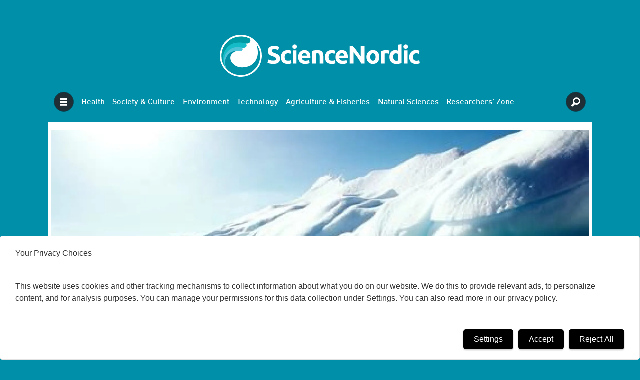

--- FILE ---
content_type: text/html; charset=UTF-8
request_url: https://www.sciencenordic.com/denmark-ecosystem-fisheries/ecosystem-clash-imminent-as-arctic-warming-continues/1413644
body_size: 20336
content:
<!DOCTYPE html>
<html lang="en-GB" dir="ltr" class="resp_fonts">

    <head>
                
                <script type="module">
                    import { ClientAPI } from '/view-resources/baseview/public/common/ClientAPI/index.js?v=1768293024-L4';
                    window.labClientAPI = new ClientAPI({
                        pageData: {
                            url: 'https://www.sciencenordic.com/denmark-ecosystem-fisheries/ecosystem-clash-imminent-as-arctic-warming-continues/1413644',
                            pageType: 'article',
                            pageId: '1413644',
                            section: 'natural sciences',
                            title: 'Ecosystem clash imminent as Arctic warming continues',
                            seotitle: 'Ecosystem clash imminent as Arctic warming continues',
                            sometitle: 'Ecosystem clash imminent as Arctic warming continues',
                            description: 'Species from the Atlantic and the Pacific oceans will soon start to mix and this could have serious consequences.',
                            seodescription: 'Species from the Atlantic and the Pacific oceans will soon start to mix and this could have serious consequences.',
                            somedescription: 'Species from the Atlantic and the Pacific oceans will soon start to mix and this could have serious consequences.',
                            device: 'desktop',
                            cmsVersion: '4.2.15',
                            contentLanguage: 'en-GB',
                            published: '2015-02-02T05:25:00.000Z',
                            tags: ["denmark", "natural sciences", "videnskab.dk", "oceans", "global warming", "fisheries", "ecosystem"],
                            bylines: ["Lise  Brix"],
                            site: {
                                domain: 'https://www.sciencenordic.com',
                                id: '8',
                                alias: 'sciencenordic'
                            }
                            // Todo: Add paywall info ...
                        },
                        debug: false
                    });
                </script>

                <title>Ecosystem clash imminent as Arctic warming continues</title>
                <meta name="title" content="Ecosystem clash imminent as Arctic warming continues">
                <meta name="description" content="Species from the Atlantic and the Pacific oceans will soon start to mix and this could have serious consequences.">
                <meta http-equiv="Content-Type" content="text/html; charset=utf-8">
                <link rel="canonical" href="https://www.sciencenordic.com/denmark-ecosystem-fisheries/ecosystem-clash-imminent-as-arctic-warming-continues/1413644">
                <meta name="viewport" content="width=device-width, initial-scale=1">
                
                <meta property="og:type" content="article">
                <meta property="og:title" content="Ecosystem clash imminent as Arctic warming continues">
                <meta property="og:description" content="Species from the Atlantic and the Pacific oceans will soon start to mix and this could have serious consequences.">
                <meta property="article:published_time" content="2015-02-02T05:25:00.000Z">
                <meta property="article:modified_time" content="">
                <meta property="article:author" content="Lise  Brix">
                <meta property="article:tag" content="denmark">
                <meta property="article:tag" content="natural sciences">
                <meta property="article:tag" content="videnskab.dk">
                <meta property="article:tag" content="oceans">
                <meta property="article:tag" content="global warming">
                <meta property="article:tag" content="fisheries">
                <meta property="article:tag" content="ecosystem">
                <meta property="og:image" content="https://image.sciencenordic.com/1413657.jpg?imageId=1413657&panox=0&panoy=0&panow=0&panoh=0&width=1200&height=683">
                <meta property="og:image:width" content="1200">
                <meta property="og:image:height" content="684">
                <meta name="twitter:card" content="summary_large_image">
                
                <meta name="twitter:title" content="Ecosystem clash imminent as Arctic warming continues">
                <meta name="twitter:description" content="Species from the Atlantic and the Pacific oceans will soon start to mix and this could have serious consequences.">
                <meta name="twitter:image" content="https://image.sciencenordic.com/1413657.jpg?imageId=1413657&panox=0&panoy=0&panow=0&panoh=0&width=1200&height=683">
                <link rel="alternate" type="application/json+oembed" href="https://www.sciencenordic.com/denmark-ecosystem-fisheries/ecosystem-clash-imminent-as-arctic-warming-continues/1413644?lab_viewport=oembed">

                
                <script src="https://functions.adnami.io/api/macro/adsm.macro.sciencenordic.com.js" async="async"></script>
                
                
                <meta property="og:url" content="https://www.sciencenordic.com/denmark-ecosystem-fisheries/ecosystem-clash-imminent-as-arctic-warming-continues/1413644">
                <link rel="shortcut icon" type="image/png" sizes="256x256" href="https://forskning.no/favicon/favicon_256x256.png">
                <link rel="icon" type="image/png" sizes="256x256" href="https://forskning.no/favicon/favicon_256x256.png">
                    
                <link href="https://fonts.googleapis.com/css?family=Merriweather:300,400,700,900" rel="stylesheet"  media="print" onload="this.media='all'" >
                <link rel="stylesheet" href="/view-resources/view/css/grid.css?v=1768293024-L4">
                <link rel="stylesheet" href="/view-resources/view/css/main.css?v=1768293024-L4">
                <link rel="stylesheet" href="/view-resources/view/css/colors.css?v=1768293024-L4">
                <link rel="stylesheet" href="/view-resources/view/css/print.css?v=1768293024-L4" media="print">
                <link rel="stylesheet" href="/view-resources/view/css/foundation-icons/foundation-icons.css?v=1768293024-L4">
                <link rel="stylesheet" href="https://fonts.googleapis.com/css?family=Crimson+Text:400,600,700?v=1768293024-L4">
                <link rel="stylesheet" href="/view-resources/view/css/site/sciencenordic.css?v=1768293024-L4">
                <style data-key="background_colors">
                    .bg-primary-light {background-color: rgb(0, 143, 168);color: #fff;}.bg-primary {background-color: rgb(1, 80, 96);color: #fff;}.bg-primary-dark {background-color: rgba(52,53,80,1);color: #fff;}.bg-secondary-light {background-color: rgba(0, 0, 0, 0);color: #fff;}.bg-secondary {background-color: rgb(217, 218, 215);}.bg-tertiary-light {background-color: rgba(0, 0, 0, 0);color: #fff;}.bg-tertiary {background-color: rgba(0, 0, 0, 0);color: #fff;}.bg-tertiary-dark {background-color: rgba(0, 0, 0, 0);color: #fff;}.bg-quaternary-light {background-color: rgba(0, 0, 0, 0);color: #fff;}.bg-quaternary {background-color: rgb(163, 39, 46);color: #fff;}.bg-quaternary-dark {background-color: rgba(0, 0, 0, 0);color: #fff;}.bg-gray-light {background-color: rgba(0, 0, 0, 0);color: #fff;}.bg-gray {background-color: rgba(0, 0, 0, 0);color: #fff;}.bg-gray-dark {background-color: rgba(0, 0, 0, 0);color: #fff;}.bg-black {background-color: rgb(0, 0, 0);color: #fff;}.bg-white {background-color: rgb(255, 255, 255);}@media (max-width: 1023px) { .color_mobile_bg-primary-light {background-color: rgb(0, 143, 168);}}@media (max-width: 1023px) { .color_mobile_bg-primary {background-color: rgb(1, 80, 96);}}@media (max-width: 1023px) { .color_mobile_bg-primary-dark {background-color: rgba(52,53,80,1);}}@media (max-width: 1023px) { .color_mobile_bg-secondary-light {background-color: rgba(0, 0, 0, 0);}}@media (max-width: 1023px) { .color_mobile_bg-secondary {background-color: rgb(217, 218, 215);}}@media (max-width: 1023px) { .color_mobile_bg-tertiary-light {background-color: rgba(0, 0, 0, 0);}}@media (max-width: 1023px) { .color_mobile_bg-tertiary {background-color: rgba(0, 0, 0, 0);}}@media (max-width: 1023px) { .color_mobile_bg-tertiary-dark {background-color: rgba(0, 0, 0, 0);}}@media (max-width: 1023px) { .color_mobile_bg-quaternary-light {background-color: rgba(0, 0, 0, 0);}}@media (max-width: 1023px) { .color_mobile_bg-quaternary {background-color: rgb(163, 39, 46);}}@media (max-width: 1023px) { .color_mobile_bg-quaternary-dark {background-color: rgba(0, 0, 0, 0);}}@media (max-width: 1023px) { .color_mobile_bg-gray-light {background-color: rgba(0, 0, 0, 0);}}@media (max-width: 1023px) { .color_mobile_bg-gray {background-color: rgba(0, 0, 0, 0);}}@media (max-width: 1023px) { .color_mobile_bg-gray-dark {background-color: rgba(0, 0, 0, 0);}}@media (max-width: 1023px) { .color_mobile_bg-black {background-color: rgb(0, 0, 0);}}@media (max-width: 1023px) { .color_mobile_bg-white {background-color: rgb(255, 255, 255);}}
                </style>
                <style data-key="background_colors_opacity">
                    .bg-primary-light.op-bg_20 {background-color: rgba(0, 143, 168, 0.2);color: #fff;}.bg-primary-light.op-bg_40 {background-color: rgba(0, 143, 168, 0.4);color: #fff;}.bg-primary-light.op-bg_60 {background-color: rgba(0, 143, 168, 0.6);color: #fff;}.bg-primary-light.op-bg_80 {background-color: rgba(0, 143, 168, 0.8);color: #fff;}.bg-primary.op-bg_20 {background-color: rgba(1, 80, 96, 0.2);color: #fff;}.bg-primary.op-bg_40 {background-color: rgba(1, 80, 96, 0.4);color: #fff;}.bg-primary.op-bg_60 {background-color: rgba(1, 80, 96, 0.6);color: #fff;}.bg-primary.op-bg_80 {background-color: rgba(1, 80, 96, 0.8);color: #fff;}.bg-primary-dark.op-bg_20 {background-color: rgba(52, 53, 80, 0.2);color: #fff;}.bg-primary-dark.op-bg_40 {background-color: rgba(52, 53, 80, 0.4);color: #fff;}.bg-primary-dark.op-bg_60 {background-color: rgba(52, 53, 80, 0.6);color: #fff;}.bg-primary-dark.op-bg_80 {background-color: rgba(52, 53, 80, 0.8);color: #fff;}.bg-secondary-light.op-bg_20 {background-color: rgba(0, 0, 0, 0.2);color: #fff;}.bg-secondary-light.op-bg_40 {background-color: rgba(0, 0, 0, 0.4);color: #fff;}.bg-secondary-light.op-bg_60 {background-color: rgba(0, 0, 0, 0.6);color: #fff;}.bg-secondary-light.op-bg_80 {background-color: rgba(0, 0, 0, 0.8);color: #fff;}.bg-secondary.op-bg_20 {background-color: rgba(217, 218, 215, 0.2);}.bg-secondary.op-bg_40 {background-color: rgba(217, 218, 215, 0.4);}.bg-secondary.op-bg_60 {background-color: rgba(217, 218, 215, 0.6);}.bg-secondary.op-bg_80 {background-color: rgba(217, 218, 215, 0.8);}.bg-tertiary-light.op-bg_20 {background-color: rgba(0, 0, 0, 0.2);color: #fff;}.bg-tertiary-light.op-bg_40 {background-color: rgba(0, 0, 0, 0.4);color: #fff;}.bg-tertiary-light.op-bg_60 {background-color: rgba(0, 0, 0, 0.6);color: #fff;}.bg-tertiary-light.op-bg_80 {background-color: rgba(0, 0, 0, 0.8);color: #fff;}.bg-tertiary.op-bg_20 {background-color: rgba(0, 0, 0, 0.2);color: #fff;}.bg-tertiary.op-bg_40 {background-color: rgba(0, 0, 0, 0.4);color: #fff;}.bg-tertiary.op-bg_60 {background-color: rgba(0, 0, 0, 0.6);color: #fff;}.bg-tertiary.op-bg_80 {background-color: rgba(0, 0, 0, 0.8);color: #fff;}.bg-tertiary-dark.op-bg_20 {background-color: rgba(0, 0, 0, 0.2);color: #fff;}.bg-tertiary-dark.op-bg_40 {background-color: rgba(0, 0, 0, 0.4);color: #fff;}.bg-tertiary-dark.op-bg_60 {background-color: rgba(0, 0, 0, 0.6);color: #fff;}.bg-tertiary-dark.op-bg_80 {background-color: rgba(0, 0, 0, 0.8);color: #fff;}.bg-quaternary-light.op-bg_20 {background-color: rgba(0, 0, 0, 0.2);color: #fff;}.bg-quaternary-light.op-bg_40 {background-color: rgba(0, 0, 0, 0.4);color: #fff;}.bg-quaternary-light.op-bg_60 {background-color: rgba(0, 0, 0, 0.6);color: #fff;}.bg-quaternary-light.op-bg_80 {background-color: rgba(0, 0, 0, 0.8);color: #fff;}.bg-quaternary.op-bg_20 {background-color: rgba(163, 39, 46, 0.2);color: #fff;}.bg-quaternary.op-bg_40 {background-color: rgba(163, 39, 46, 0.4);color: #fff;}.bg-quaternary.op-bg_60 {background-color: rgba(163, 39, 46, 0.6);color: #fff;}.bg-quaternary.op-bg_80 {background-color: rgba(163, 39, 46, 0.8);color: #fff;}.bg-quaternary-dark.op-bg_20 {background-color: rgba(0, 0, 0, 0.2);color: #fff;}.bg-quaternary-dark.op-bg_40 {background-color: rgba(0, 0, 0, 0.4);color: #fff;}.bg-quaternary-dark.op-bg_60 {background-color: rgba(0, 0, 0, 0.6);color: #fff;}.bg-quaternary-dark.op-bg_80 {background-color: rgba(0, 0, 0, 0.8);color: #fff;}.bg-gray-light.op-bg_20 {background-color: rgba(0, 0, 0, 0.2);color: #fff;}.bg-gray-light.op-bg_40 {background-color: rgba(0, 0, 0, 0.4);color: #fff;}.bg-gray-light.op-bg_60 {background-color: rgba(0, 0, 0, 0.6);color: #fff;}.bg-gray-light.op-bg_80 {background-color: rgba(0, 0, 0, 0.8);color: #fff;}.bg-gray.op-bg_20 {background-color: rgba(0, 0, 0, 0.2);color: #fff;}.bg-gray.op-bg_40 {background-color: rgba(0, 0, 0, 0.4);color: #fff;}.bg-gray.op-bg_60 {background-color: rgba(0, 0, 0, 0.6);color: #fff;}.bg-gray.op-bg_80 {background-color: rgba(0, 0, 0, 0.8);color: #fff;}.bg-gray-dark.op-bg_20 {background-color: rgba(0, 0, 0, 0.2);color: #fff;}.bg-gray-dark.op-bg_40 {background-color: rgba(0, 0, 0, 0.4);color: #fff;}.bg-gray-dark.op-bg_60 {background-color: rgba(0, 0, 0, 0.6);color: #fff;}.bg-gray-dark.op-bg_80 {background-color: rgba(0, 0, 0, 0.8);color: #fff;}.bg-black.op-bg_20 {background-color: rgba(0, 0, 0, 0.2);color: #fff;}.bg-black.op-bg_40 {background-color: rgba(0, 0, 0, 0.4);color: #fff;}.bg-black.op-bg_60 {background-color: rgba(0, 0, 0, 0.6);color: #fff;}.bg-black.op-bg_80 {background-color: rgba(0, 0, 0, 0.8);color: #fff;}.bg-white.op-bg_20 {background-color: rgba(255, 255, 255, 0.2);}.bg-white.op-bg_40 {background-color: rgba(255, 255, 255, 0.4);}.bg-white.op-bg_60 {background-color: rgba(255, 255, 255, 0.6);}.bg-white.op-bg_80 {background-color: rgba(255, 255, 255, 0.8);}@media (max-width: 1023px) { .color_mobile_bg-primary-light.op-bg_20 {background-color: rgba(0, 143, 168, 0.2);}}@media (max-width: 1023px) { .color_mobile_bg-primary-light.op-bg_40 {background-color: rgba(0, 143, 168, 0.4);}}@media (max-width: 1023px) { .color_mobile_bg-primary-light.op-bg_60 {background-color: rgba(0, 143, 168, 0.6);}}@media (max-width: 1023px) { .color_mobile_bg-primary-light.op-bg_80 {background-color: rgba(0, 143, 168, 0.8);}}@media (max-width: 1023px) { .color_mobile_bg-primary.op-bg_20 {background-color: rgba(1, 80, 96, 0.2);}}@media (max-width: 1023px) { .color_mobile_bg-primary.op-bg_40 {background-color: rgba(1, 80, 96, 0.4);}}@media (max-width: 1023px) { .color_mobile_bg-primary.op-bg_60 {background-color: rgba(1, 80, 96, 0.6);}}@media (max-width: 1023px) { .color_mobile_bg-primary.op-bg_80 {background-color: rgba(1, 80, 96, 0.8);}}@media (max-width: 1023px) { .color_mobile_bg-primary-dark.op-bg_20 {background-color: rgba(52, 53, 80, 0.2);}}@media (max-width: 1023px) { .color_mobile_bg-primary-dark.op-bg_40 {background-color: rgba(52, 53, 80, 0.4);}}@media (max-width: 1023px) { .color_mobile_bg-primary-dark.op-bg_60 {background-color: rgba(52, 53, 80, 0.6);}}@media (max-width: 1023px) { .color_mobile_bg-primary-dark.op-bg_80 {background-color: rgba(52, 53, 80, 0.8);}}@media (max-width: 1023px) { .color_mobile_bg-secondary-light.op-bg_20 {background-color: rgba(0, 0, 0, 0.2);}}@media (max-width: 1023px) { .color_mobile_bg-secondary-light.op-bg_40 {background-color: rgba(0, 0, 0, 0.4);}}@media (max-width: 1023px) { .color_mobile_bg-secondary-light.op-bg_60 {background-color: rgba(0, 0, 0, 0.6);}}@media (max-width: 1023px) { .color_mobile_bg-secondary-light.op-bg_80 {background-color: rgba(0, 0, 0, 0.8);}}@media (max-width: 1023px) { .color_mobile_bg-secondary.op-bg_20 {background-color: rgba(217, 218, 215, 0.2);}}@media (max-width: 1023px) { .color_mobile_bg-secondary.op-bg_40 {background-color: rgba(217, 218, 215, 0.4);}}@media (max-width: 1023px) { .color_mobile_bg-secondary.op-bg_60 {background-color: rgba(217, 218, 215, 0.6);}}@media (max-width: 1023px) { .color_mobile_bg-secondary.op-bg_80 {background-color: rgba(217, 218, 215, 0.8);}}@media (max-width: 1023px) { .color_mobile_bg-tertiary-light.op-bg_20 {background-color: rgba(0, 0, 0, 0.2);}}@media (max-width: 1023px) { .color_mobile_bg-tertiary-light.op-bg_40 {background-color: rgba(0, 0, 0, 0.4);}}@media (max-width: 1023px) { .color_mobile_bg-tertiary-light.op-bg_60 {background-color: rgba(0, 0, 0, 0.6);}}@media (max-width: 1023px) { .color_mobile_bg-tertiary-light.op-bg_80 {background-color: rgba(0, 0, 0, 0.8);}}@media (max-width: 1023px) { .color_mobile_bg-tertiary.op-bg_20 {background-color: rgba(0, 0, 0, 0.2);}}@media (max-width: 1023px) { .color_mobile_bg-tertiary.op-bg_40 {background-color: rgba(0, 0, 0, 0.4);}}@media (max-width: 1023px) { .color_mobile_bg-tertiary.op-bg_60 {background-color: rgba(0, 0, 0, 0.6);}}@media (max-width: 1023px) { .color_mobile_bg-tertiary.op-bg_80 {background-color: rgba(0, 0, 0, 0.8);}}@media (max-width: 1023px) { .color_mobile_bg-tertiary-dark.op-bg_20 {background-color: rgba(0, 0, 0, 0.2);}}@media (max-width: 1023px) { .color_mobile_bg-tertiary-dark.op-bg_40 {background-color: rgba(0, 0, 0, 0.4);}}@media (max-width: 1023px) { .color_mobile_bg-tertiary-dark.op-bg_60 {background-color: rgba(0, 0, 0, 0.6);}}@media (max-width: 1023px) { .color_mobile_bg-tertiary-dark.op-bg_80 {background-color: rgba(0, 0, 0, 0.8);}}@media (max-width: 1023px) { .color_mobile_bg-quaternary-light.op-bg_20 {background-color: rgba(0, 0, 0, 0.2);}}@media (max-width: 1023px) { .color_mobile_bg-quaternary-light.op-bg_40 {background-color: rgba(0, 0, 0, 0.4);}}@media (max-width: 1023px) { .color_mobile_bg-quaternary-light.op-bg_60 {background-color: rgba(0, 0, 0, 0.6);}}@media (max-width: 1023px) { .color_mobile_bg-quaternary-light.op-bg_80 {background-color: rgba(0, 0, 0, 0.8);}}@media (max-width: 1023px) { .color_mobile_bg-quaternary.op-bg_20 {background-color: rgba(163, 39, 46, 0.2);}}@media (max-width: 1023px) { .color_mobile_bg-quaternary.op-bg_40 {background-color: rgba(163, 39, 46, 0.4);}}@media (max-width: 1023px) { .color_mobile_bg-quaternary.op-bg_60 {background-color: rgba(163, 39, 46, 0.6);}}@media (max-width: 1023px) { .color_mobile_bg-quaternary.op-bg_80 {background-color: rgba(163, 39, 46, 0.8);}}@media (max-width: 1023px) { .color_mobile_bg-quaternary-dark.op-bg_20 {background-color: rgba(0, 0, 0, 0.2);}}@media (max-width: 1023px) { .color_mobile_bg-quaternary-dark.op-bg_40 {background-color: rgba(0, 0, 0, 0.4);}}@media (max-width: 1023px) { .color_mobile_bg-quaternary-dark.op-bg_60 {background-color: rgba(0, 0, 0, 0.6);}}@media (max-width: 1023px) { .color_mobile_bg-quaternary-dark.op-bg_80 {background-color: rgba(0, 0, 0, 0.8);}}@media (max-width: 1023px) { .color_mobile_bg-gray-light.op-bg_20 {background-color: rgba(0, 0, 0, 0.2);}}@media (max-width: 1023px) { .color_mobile_bg-gray-light.op-bg_40 {background-color: rgba(0, 0, 0, 0.4);}}@media (max-width: 1023px) { .color_mobile_bg-gray-light.op-bg_60 {background-color: rgba(0, 0, 0, 0.6);}}@media (max-width: 1023px) { .color_mobile_bg-gray-light.op-bg_80 {background-color: rgba(0, 0, 0, 0.8);}}@media (max-width: 1023px) { .color_mobile_bg-gray.op-bg_20 {background-color: rgba(0, 0, 0, 0.2);}}@media (max-width: 1023px) { .color_mobile_bg-gray.op-bg_40 {background-color: rgba(0, 0, 0, 0.4);}}@media (max-width: 1023px) { .color_mobile_bg-gray.op-bg_60 {background-color: rgba(0, 0, 0, 0.6);}}@media (max-width: 1023px) { .color_mobile_bg-gray.op-bg_80 {background-color: rgba(0, 0, 0, 0.8);}}@media (max-width: 1023px) { .color_mobile_bg-gray-dark.op-bg_20 {background-color: rgba(0, 0, 0, 0.2);}}@media (max-width: 1023px) { .color_mobile_bg-gray-dark.op-bg_40 {background-color: rgba(0, 0, 0, 0.4);}}@media (max-width: 1023px) { .color_mobile_bg-gray-dark.op-bg_60 {background-color: rgba(0, 0, 0, 0.6);}}@media (max-width: 1023px) { .color_mobile_bg-gray-dark.op-bg_80 {background-color: rgba(0, 0, 0, 0.8);}}@media (max-width: 1023px) { .color_mobile_bg-black.op-bg_20 {background-color: rgba(0, 0, 0, 0.2);}}@media (max-width: 1023px) { .color_mobile_bg-black.op-bg_40 {background-color: rgba(0, 0, 0, 0.4);}}@media (max-width: 1023px) { .color_mobile_bg-black.op-bg_60 {background-color: rgba(0, 0, 0, 0.6);}}@media (max-width: 1023px) { .color_mobile_bg-black.op-bg_80 {background-color: rgba(0, 0, 0, 0.8);}}@media (max-width: 1023px) { .color_mobile_bg-white.op-bg_20 {background-color: rgba(255, 255, 255, 0.2);}}@media (max-width: 1023px) { .color_mobile_bg-white.op-bg_40 {background-color: rgba(255, 255, 255, 0.4);}}@media (max-width: 1023px) { .color_mobile_bg-white.op-bg_60 {background-color: rgba(255, 255, 255, 0.6);}}@media (max-width: 1023px) { .color_mobile_bg-white.op-bg_80 {background-color: rgba(255, 255, 255, 0.8);}}
                </style>
                <style data-key="border_colors">
                    .border-bg-primary-light {border-color: rgb(0, 143, 168) !important;}.border-bg-primary {border-color: rgb(1, 80, 96) !important;}.border-bg-primary-dark {border-color: rgba(52,53,80,1) !important;}.border-bg-secondary-light {border-color: rgba(0, 0, 0, 0) !important;}.border-bg-secondary {border-color: rgb(217, 218, 215) !important;}.border-bg-tertiary-light {border-color: rgba(0, 0, 0, 0) !important;}.border-bg-tertiary {border-color: rgba(0, 0, 0, 0) !important;}.border-bg-tertiary-dark {border-color: rgba(0, 0, 0, 0) !important;}.border-bg-quaternary-light {border-color: rgba(0, 0, 0, 0) !important;}.border-bg-quaternary {border-color: rgb(163, 39, 46) !important;}.border-bg-quaternary-dark {border-color: rgba(0, 0, 0, 0) !important;}.border-bg-gray-light {border-color: rgba(0, 0, 0, 0) !important;}.border-bg-gray {border-color: rgba(0, 0, 0, 0) !important;}.border-bg-gray-dark {border-color: rgba(0, 0, 0, 0) !important;}.border-bg-black {border-color: rgb(0, 0, 0) !important;}.border-bg-white {border-color: rgb(255, 255, 255) !important;}@media (max-width: 1023px) { .mobile_border-bg-primary-light {border-color: rgb(0, 143, 168) !important;}}@media (max-width: 1023px) { .mobile_border-bg-primary {border-color: rgb(1, 80, 96) !important;}}@media (max-width: 1023px) { .mobile_border-bg-primary-dark {border-color: rgba(52,53,80,1) !important;}}@media (max-width: 1023px) { .mobile_border-bg-secondary-light {border-color: rgba(0, 0, 0, 0) !important;}}@media (max-width: 1023px) { .mobile_border-bg-secondary {border-color: rgb(217, 218, 215) !important;}}@media (max-width: 1023px) { .mobile_border-bg-tertiary-light {border-color: rgba(0, 0, 0, 0) !important;}}@media (max-width: 1023px) { .mobile_border-bg-tertiary {border-color: rgba(0, 0, 0, 0) !important;}}@media (max-width: 1023px) { .mobile_border-bg-tertiary-dark {border-color: rgba(0, 0, 0, 0) !important;}}@media (max-width: 1023px) { .mobile_border-bg-quaternary-light {border-color: rgba(0, 0, 0, 0) !important;}}@media (max-width: 1023px) { .mobile_border-bg-quaternary {border-color: rgb(163, 39, 46) !important;}}@media (max-width: 1023px) { .mobile_border-bg-quaternary-dark {border-color: rgba(0, 0, 0, 0) !important;}}@media (max-width: 1023px) { .mobile_border-bg-gray-light {border-color: rgba(0, 0, 0, 0) !important;}}@media (max-width: 1023px) { .mobile_border-bg-gray {border-color: rgba(0, 0, 0, 0) !important;}}@media (max-width: 1023px) { .mobile_border-bg-gray-dark {border-color: rgba(0, 0, 0, 0) !important;}}@media (max-width: 1023px) { .mobile_border-bg-black {border-color: rgb(0, 0, 0) !important;}}@media (max-width: 1023px) { .mobile_border-bg-white {border-color: rgb(255, 255, 255) !important;}}
                </style>
                <style data-key="font_colors">
                    .primary-light {color: rgb(24, 147, 169) !important;}.primary {color: rgb(1, 80, 96) !important;}.secondary-light {color: rgb(41, 41, 41) !important;}.secondary {color: rgb(217, 218, 215) !important;}.tertiary {color: rgb(41, 41, 41) !important;}.quaternary {color: rgb(163, 39, 46) !important;}.gray-light {color: rgb(41, 41, 41) !important;}.gray {color: rgb(41, 41, 41) !important;}.gray-dark {color: rgb(41, 41, 41) !important;}.black {color: rgb(0, 0, 0) !important;}.white {color: rgb(255, 255, 255) !important;}@media (max-width: 1023px) { .color_mobile_primary-light {color: rgb(24, 147, 169) !important;}}@media (max-width: 1023px) { .color_mobile_primary {color: rgb(1, 80, 96) !important;}}@media (max-width: 1023px) { .color_mobile_secondary-light {color: rgb(41, 41, 41) !important;}}@media (max-width: 1023px) { .color_mobile_secondary {color: rgb(217, 218, 215) !important;}}@media (max-width: 1023px) { .color_mobile_tertiary {color: rgb(41, 41, 41) !important;}}@media (max-width: 1023px) { .color_mobile_quaternary {color: rgb(163, 39, 46) !important;}}@media (max-width: 1023px) { .color_mobile_gray-light {color: rgb(41, 41, 41) !important;}}@media (max-width: 1023px) { .color_mobile_gray {color: rgb(41, 41, 41) !important;}}@media (max-width: 1023px) { .color_mobile_gray-dark {color: rgb(41, 41, 41) !important;}}@media (max-width: 1023px) { .color_mobile_black {color: rgb(0, 0, 0) !important;}}@media (max-width: 1023px) { .color_mobile_white {color: rgb(255, 255, 255) !important;}}
                </style>
                <style data-key="image_gradient">
                    .image-gradient-bg-primary-light .img:after {background-image: linear-gradient(to bottom, transparent 50%, rgb(0, 143, 168));content: "";position: absolute;top: 0;left: 0;right: 0;bottom: 0;pointer-events: none;}.image-gradient-bg-primary .img:after {background-image: linear-gradient(to bottom, transparent 50%, rgb(1, 80, 96));content: "";position: absolute;top: 0;left: 0;right: 0;bottom: 0;pointer-events: none;}.image-gradient-bg-primary-dark .img:after {background-image: linear-gradient(to bottom, transparent 50%, rgba(52,53,80,1));content: "";position: absolute;top: 0;left: 0;right: 0;bottom: 0;pointer-events: none;}.image-gradient-bg-secondary-light .img:after {background-image: linear-gradient(to bottom, transparent 50%, rgba(0, 0, 0, 0));content: "";position: absolute;top: 0;left: 0;right: 0;bottom: 0;pointer-events: none;}.image-gradient-bg-secondary .img:after {background-image: linear-gradient(to bottom, transparent 50%, rgb(217, 218, 215));content: "";position: absolute;top: 0;left: 0;right: 0;bottom: 0;pointer-events: none;}.image-gradient-bg-tertiary-light .img:after {background-image: linear-gradient(to bottom, transparent 50%, rgba(0, 0, 0, 0));content: "";position: absolute;top: 0;left: 0;right: 0;bottom: 0;pointer-events: none;}.image-gradient-bg-tertiary .img:after {background-image: linear-gradient(to bottom, transparent 50%, rgba(0, 0, 0, 0));content: "";position: absolute;top: 0;left: 0;right: 0;bottom: 0;pointer-events: none;}.image-gradient-bg-tertiary-dark .img:after {background-image: linear-gradient(to bottom, transparent 50%, rgba(0, 0, 0, 0));content: "";position: absolute;top: 0;left: 0;right: 0;bottom: 0;pointer-events: none;}.image-gradient-bg-quaternary-light .img:after {background-image: linear-gradient(to bottom, transparent 50%, rgba(0, 0, 0, 0));content: "";position: absolute;top: 0;left: 0;right: 0;bottom: 0;pointer-events: none;}.image-gradient-bg-quaternary .img:after {background-image: linear-gradient(to bottom, transparent 50%, rgb(163, 39, 46));content: "";position: absolute;top: 0;left: 0;right: 0;bottom: 0;pointer-events: none;}.image-gradient-bg-quaternary-dark .img:after {background-image: linear-gradient(to bottom, transparent 50%, rgba(0, 0, 0, 0));content: "";position: absolute;top: 0;left: 0;right: 0;bottom: 0;pointer-events: none;}.image-gradient-bg-gray-light .img:after {background-image: linear-gradient(to bottom, transparent 50%, rgba(0, 0, 0, 0));content: "";position: absolute;top: 0;left: 0;right: 0;bottom: 0;pointer-events: none;}.image-gradient-bg-gray .img:after {background-image: linear-gradient(to bottom, transparent 50%, rgba(0, 0, 0, 0));content: "";position: absolute;top: 0;left: 0;right: 0;bottom: 0;pointer-events: none;}.image-gradient-bg-gray-dark .img:after {background-image: linear-gradient(to bottom, transparent 50%, rgba(0, 0, 0, 0));content: "";position: absolute;top: 0;left: 0;right: 0;bottom: 0;pointer-events: none;}.image-gradient-bg-black .img:after {background-image: linear-gradient(to bottom, transparent 50%, rgb(0, 0, 0));content: "";position: absolute;top: 0;left: 0;right: 0;bottom: 0;pointer-events: none;}.image-gradient-bg-white .img:after {background-image: linear-gradient(to bottom, transparent 50%, rgb(255, 255, 255));content: "";position: absolute;top: 0;left: 0;right: 0;bottom: 0;pointer-events: none;}@media (max-width: 1023px) { .color_mobile_image-gradient-bg-primary-light .img:after {background-image: linear-gradient(to bottom, transparent 50%, rgb(0, 143, 168));content: "";position: absolute;top: 0;left: 0;right: 0;bottom: 0;pointer-events: none;}}@media (max-width: 1023px) { .color_mobile_image-gradient-bg-primary .img:after {background-image: linear-gradient(to bottom, transparent 50%, rgb(1, 80, 96));content: "";position: absolute;top: 0;left: 0;right: 0;bottom: 0;pointer-events: none;}}@media (max-width: 1023px) { .color_mobile_image-gradient-bg-primary-dark .img:after {background-image: linear-gradient(to bottom, transparent 50%, rgba(52,53,80,1));content: "";position: absolute;top: 0;left: 0;right: 0;bottom: 0;pointer-events: none;}}@media (max-width: 1023px) { .color_mobile_image-gradient-bg-secondary-light .img:after {background-image: linear-gradient(to bottom, transparent 50%, rgba(0, 0, 0, 0));content: "";position: absolute;top: 0;left: 0;right: 0;bottom: 0;pointer-events: none;}}@media (max-width: 1023px) { .color_mobile_image-gradient-bg-secondary .img:after {background-image: linear-gradient(to bottom, transparent 50%, rgb(217, 218, 215));content: "";position: absolute;top: 0;left: 0;right: 0;bottom: 0;pointer-events: none;}}@media (max-width: 1023px) { .color_mobile_image-gradient-bg-tertiary-light .img:after {background-image: linear-gradient(to bottom, transparent 50%, rgba(0, 0, 0, 0));content: "";position: absolute;top: 0;left: 0;right: 0;bottom: 0;pointer-events: none;}}@media (max-width: 1023px) { .color_mobile_image-gradient-bg-tertiary .img:after {background-image: linear-gradient(to bottom, transparent 50%, rgba(0, 0, 0, 0));content: "";position: absolute;top: 0;left: 0;right: 0;bottom: 0;pointer-events: none;}}@media (max-width: 1023px) { .color_mobile_image-gradient-bg-tertiary-dark .img:after {background-image: linear-gradient(to bottom, transparent 50%, rgba(0, 0, 0, 0));content: "";position: absolute;top: 0;left: 0;right: 0;bottom: 0;pointer-events: none;}}@media (max-width: 1023px) { .color_mobile_image-gradient-bg-quaternary-light .img:after {background-image: linear-gradient(to bottom, transparent 50%, rgba(0, 0, 0, 0));content: "";position: absolute;top: 0;left: 0;right: 0;bottom: 0;pointer-events: none;}}@media (max-width: 1023px) { .color_mobile_image-gradient-bg-quaternary .img:after {background-image: linear-gradient(to bottom, transparent 50%, rgb(163, 39, 46));content: "";position: absolute;top: 0;left: 0;right: 0;bottom: 0;pointer-events: none;}}@media (max-width: 1023px) { .color_mobile_image-gradient-bg-quaternary-dark .img:after {background-image: linear-gradient(to bottom, transparent 50%, rgba(0, 0, 0, 0));content: "";position: absolute;top: 0;left: 0;right: 0;bottom: 0;pointer-events: none;}}@media (max-width: 1023px) { .color_mobile_image-gradient-bg-gray-light .img:after {background-image: linear-gradient(to bottom, transparent 50%, rgba(0, 0, 0, 0));content: "";position: absolute;top: 0;left: 0;right: 0;bottom: 0;pointer-events: none;}}@media (max-width: 1023px) { .color_mobile_image-gradient-bg-gray .img:after {background-image: linear-gradient(to bottom, transparent 50%, rgba(0, 0, 0, 0));content: "";position: absolute;top: 0;left: 0;right: 0;bottom: 0;pointer-events: none;}}@media (max-width: 1023px) { .color_mobile_image-gradient-bg-gray-dark .img:after {background-image: linear-gradient(to bottom, transparent 50%, rgba(0, 0, 0, 0));content: "";position: absolute;top: 0;left: 0;right: 0;bottom: 0;pointer-events: none;}}@media (max-width: 1023px) { .color_mobile_image-gradient-bg-black .img:after {background-image: linear-gradient(to bottom, transparent 50%, rgb(0, 0, 0));content: "";position: absolute;top: 0;left: 0;right: 0;bottom: 0;pointer-events: none;}}@media (max-width: 1023px) { .color_mobile_image-gradient-bg-white .img:after {background-image: linear-gradient(to bottom, transparent 50%, rgb(255, 255, 255));content: "";position: absolute;top: 0;left: 0;right: 0;bottom: 0;pointer-events: none;}}.image-gradient-bg-primary-light.image-gradient-left .img:after {background-image: linear-gradient(to left, transparent 50%, rgb(0, 143, 168));}.image-gradient-bg-primary.image-gradient-left .img:after {background-image: linear-gradient(to left, transparent 50%, rgb(1, 80, 96));}.image-gradient-bg-primary-dark.image-gradient-left .img:after {background-image: linear-gradient(to left, transparent 50%, rgba(52,53,80,1));}.image-gradient-bg-secondary-light.image-gradient-left .img:after {background-image: linear-gradient(to left, transparent 50%, rgba(0, 0, 0, 0));}.image-gradient-bg-secondary.image-gradient-left .img:after {background-image: linear-gradient(to left, transparent 50%, rgb(217, 218, 215));}.image-gradient-bg-tertiary-light.image-gradient-left .img:after {background-image: linear-gradient(to left, transparent 50%, rgba(0, 0, 0, 0));}.image-gradient-bg-tertiary.image-gradient-left .img:after {background-image: linear-gradient(to left, transparent 50%, rgba(0, 0, 0, 0));}.image-gradient-bg-tertiary-dark.image-gradient-left .img:after {background-image: linear-gradient(to left, transparent 50%, rgba(0, 0, 0, 0));}.image-gradient-bg-quaternary-light.image-gradient-left .img:after {background-image: linear-gradient(to left, transparent 50%, rgba(0, 0, 0, 0));}.image-gradient-bg-quaternary.image-gradient-left .img:after {background-image: linear-gradient(to left, transparent 50%, rgb(163, 39, 46));}.image-gradient-bg-quaternary-dark.image-gradient-left .img:after {background-image: linear-gradient(to left, transparent 50%, rgba(0, 0, 0, 0));}.image-gradient-bg-gray-light.image-gradient-left .img:after {background-image: linear-gradient(to left, transparent 50%, rgba(0, 0, 0, 0));}.image-gradient-bg-gray.image-gradient-left .img:after {background-image: linear-gradient(to left, transparent 50%, rgba(0, 0, 0, 0));}.image-gradient-bg-gray-dark.image-gradient-left .img:after {background-image: linear-gradient(to left, transparent 50%, rgba(0, 0, 0, 0));}.image-gradient-bg-black.image-gradient-left .img:after {background-image: linear-gradient(to left, transparent 50%, rgb(0, 0, 0));}.image-gradient-bg-white.image-gradient-left .img:after {background-image: linear-gradient(to left, transparent 50%, rgb(255, 255, 255));}@media (max-width: 1023px) { .color_mobile_image-gradient-bg-primary-light.image-gradient-left .img:after {background-image: linear-gradient(to left, transparent 50%, rgb(0, 143, 168));}}@media (max-width: 1023px) { .color_mobile_image-gradient-bg-primary.image-gradient-left .img:after {background-image: linear-gradient(to left, transparent 50%, rgb(1, 80, 96));}}@media (max-width: 1023px) { .color_mobile_image-gradient-bg-primary-dark.image-gradient-left .img:after {background-image: linear-gradient(to left, transparent 50%, rgba(52,53,80,1));}}@media (max-width: 1023px) { .color_mobile_image-gradient-bg-secondary-light.image-gradient-left .img:after {background-image: linear-gradient(to left, transparent 50%, rgba(0, 0, 0, 0));}}@media (max-width: 1023px) { .color_mobile_image-gradient-bg-secondary.image-gradient-left .img:after {background-image: linear-gradient(to left, transparent 50%, rgb(217, 218, 215));}}@media (max-width: 1023px) { .color_mobile_image-gradient-bg-tertiary-light.image-gradient-left .img:after {background-image: linear-gradient(to left, transparent 50%, rgba(0, 0, 0, 0));}}@media (max-width: 1023px) { .color_mobile_image-gradient-bg-tertiary.image-gradient-left .img:after {background-image: linear-gradient(to left, transparent 50%, rgba(0, 0, 0, 0));}}@media (max-width: 1023px) { .color_mobile_image-gradient-bg-tertiary-dark.image-gradient-left .img:after {background-image: linear-gradient(to left, transparent 50%, rgba(0, 0, 0, 0));}}@media (max-width: 1023px) { .color_mobile_image-gradient-bg-quaternary-light.image-gradient-left .img:after {background-image: linear-gradient(to left, transparent 50%, rgba(0, 0, 0, 0));}}@media (max-width: 1023px) { .color_mobile_image-gradient-bg-quaternary.image-gradient-left .img:after {background-image: linear-gradient(to left, transparent 50%, rgb(163, 39, 46));}}@media (max-width: 1023px) { .color_mobile_image-gradient-bg-quaternary-dark.image-gradient-left .img:after {background-image: linear-gradient(to left, transparent 50%, rgba(0, 0, 0, 0));}}@media (max-width: 1023px) { .color_mobile_image-gradient-bg-gray-light.image-gradient-left .img:after {background-image: linear-gradient(to left, transparent 50%, rgba(0, 0, 0, 0));}}@media (max-width: 1023px) { .color_mobile_image-gradient-bg-gray.image-gradient-left .img:after {background-image: linear-gradient(to left, transparent 50%, rgba(0, 0, 0, 0));}}@media (max-width: 1023px) { .color_mobile_image-gradient-bg-gray-dark.image-gradient-left .img:after {background-image: linear-gradient(to left, transparent 50%, rgba(0, 0, 0, 0));}}@media (max-width: 1023px) { .color_mobile_image-gradient-bg-black.image-gradient-left .img:after {background-image: linear-gradient(to left, transparent 50%, rgb(0, 0, 0));}}@media (max-width: 1023px) { .color_mobile_image-gradient-bg-white.image-gradient-left .img:after {background-image: linear-gradient(to left, transparent 50%, rgb(255, 255, 255));}}.image-gradient-bg-primary-light.image-gradient-right .img:after {background-image: linear-gradient(to right, transparent 50%, rgb(0, 143, 168));}.image-gradient-bg-primary.image-gradient-right .img:after {background-image: linear-gradient(to right, transparent 50%, rgb(1, 80, 96));}.image-gradient-bg-primary-dark.image-gradient-right .img:after {background-image: linear-gradient(to right, transparent 50%, rgba(52,53,80,1));}.image-gradient-bg-secondary-light.image-gradient-right .img:after {background-image: linear-gradient(to right, transparent 50%, rgba(0, 0, 0, 0));}.image-gradient-bg-secondary.image-gradient-right .img:after {background-image: linear-gradient(to right, transparent 50%, rgb(217, 218, 215));}.image-gradient-bg-tertiary-light.image-gradient-right .img:after {background-image: linear-gradient(to right, transparent 50%, rgba(0, 0, 0, 0));}.image-gradient-bg-tertiary.image-gradient-right .img:after {background-image: linear-gradient(to right, transparent 50%, rgba(0, 0, 0, 0));}.image-gradient-bg-tertiary-dark.image-gradient-right .img:after {background-image: linear-gradient(to right, transparent 50%, rgba(0, 0, 0, 0));}.image-gradient-bg-quaternary-light.image-gradient-right .img:after {background-image: linear-gradient(to right, transparent 50%, rgba(0, 0, 0, 0));}.image-gradient-bg-quaternary.image-gradient-right .img:after {background-image: linear-gradient(to right, transparent 50%, rgb(163, 39, 46));}.image-gradient-bg-quaternary-dark.image-gradient-right .img:after {background-image: linear-gradient(to right, transparent 50%, rgba(0, 0, 0, 0));}.image-gradient-bg-gray-light.image-gradient-right .img:after {background-image: linear-gradient(to right, transparent 50%, rgba(0, 0, 0, 0));}.image-gradient-bg-gray.image-gradient-right .img:after {background-image: linear-gradient(to right, transparent 50%, rgba(0, 0, 0, 0));}.image-gradient-bg-gray-dark.image-gradient-right .img:after {background-image: linear-gradient(to right, transparent 50%, rgba(0, 0, 0, 0));}.image-gradient-bg-black.image-gradient-right .img:after {background-image: linear-gradient(to right, transparent 50%, rgb(0, 0, 0));}.image-gradient-bg-white.image-gradient-right .img:after {background-image: linear-gradient(to right, transparent 50%, rgb(255, 255, 255));}@media (max-width: 1023px) { .color_mobile_image-gradient-bg-primary-light.image-gradient-right .img:after {background-image: linear-gradient(to right, transparent 50%, rgb(0, 143, 168));}}@media (max-width: 1023px) { .color_mobile_image-gradient-bg-primary.image-gradient-right .img:after {background-image: linear-gradient(to right, transparent 50%, rgb(1, 80, 96));}}@media (max-width: 1023px) { .color_mobile_image-gradient-bg-primary-dark.image-gradient-right .img:after {background-image: linear-gradient(to right, transparent 50%, rgba(52,53,80,1));}}@media (max-width: 1023px) { .color_mobile_image-gradient-bg-secondary-light.image-gradient-right .img:after {background-image: linear-gradient(to right, transparent 50%, rgba(0, 0, 0, 0));}}@media (max-width: 1023px) { .color_mobile_image-gradient-bg-secondary.image-gradient-right .img:after {background-image: linear-gradient(to right, transparent 50%, rgb(217, 218, 215));}}@media (max-width: 1023px) { .color_mobile_image-gradient-bg-tertiary-light.image-gradient-right .img:after {background-image: linear-gradient(to right, transparent 50%, rgba(0, 0, 0, 0));}}@media (max-width: 1023px) { .color_mobile_image-gradient-bg-tertiary.image-gradient-right .img:after {background-image: linear-gradient(to right, transparent 50%, rgba(0, 0, 0, 0));}}@media (max-width: 1023px) { .color_mobile_image-gradient-bg-tertiary-dark.image-gradient-right .img:after {background-image: linear-gradient(to right, transparent 50%, rgba(0, 0, 0, 0));}}@media (max-width: 1023px) { .color_mobile_image-gradient-bg-quaternary-light.image-gradient-right .img:after {background-image: linear-gradient(to right, transparent 50%, rgba(0, 0, 0, 0));}}@media (max-width: 1023px) { .color_mobile_image-gradient-bg-quaternary.image-gradient-right .img:after {background-image: linear-gradient(to right, transparent 50%, rgb(163, 39, 46));}}@media (max-width: 1023px) { .color_mobile_image-gradient-bg-quaternary-dark.image-gradient-right .img:after {background-image: linear-gradient(to right, transparent 50%, rgba(0, 0, 0, 0));}}@media (max-width: 1023px) { .color_mobile_image-gradient-bg-gray-light.image-gradient-right .img:after {background-image: linear-gradient(to right, transparent 50%, rgba(0, 0, 0, 0));}}@media (max-width: 1023px) { .color_mobile_image-gradient-bg-gray.image-gradient-right .img:after {background-image: linear-gradient(to right, transparent 50%, rgba(0, 0, 0, 0));}}@media (max-width: 1023px) { .color_mobile_image-gradient-bg-gray-dark.image-gradient-right .img:after {background-image: linear-gradient(to right, transparent 50%, rgba(0, 0, 0, 0));}}@media (max-width: 1023px) { .color_mobile_image-gradient-bg-black.image-gradient-right .img:after {background-image: linear-gradient(to right, transparent 50%, rgb(0, 0, 0));}}@media (max-width: 1023px) { .color_mobile_image-gradient-bg-white.image-gradient-right .img:after {background-image: linear-gradient(to right, transparent 50%, rgb(255, 255, 255));}}.image-gradient-bg-primary-light.image-gradient-top .img:after {background-image: linear-gradient(to top, transparent 50%, rgb(0, 143, 168));}.image-gradient-bg-primary.image-gradient-top .img:after {background-image: linear-gradient(to top, transparent 50%, rgb(1, 80, 96));}.image-gradient-bg-primary-dark.image-gradient-top .img:after {background-image: linear-gradient(to top, transparent 50%, rgba(52,53,80,1));}.image-gradient-bg-secondary-light.image-gradient-top .img:after {background-image: linear-gradient(to top, transparent 50%, rgba(0, 0, 0, 0));}.image-gradient-bg-secondary.image-gradient-top .img:after {background-image: linear-gradient(to top, transparent 50%, rgb(217, 218, 215));}.image-gradient-bg-tertiary-light.image-gradient-top .img:after {background-image: linear-gradient(to top, transparent 50%, rgba(0, 0, 0, 0));}.image-gradient-bg-tertiary.image-gradient-top .img:after {background-image: linear-gradient(to top, transparent 50%, rgba(0, 0, 0, 0));}.image-gradient-bg-tertiary-dark.image-gradient-top .img:after {background-image: linear-gradient(to top, transparent 50%, rgba(0, 0, 0, 0));}.image-gradient-bg-quaternary-light.image-gradient-top .img:after {background-image: linear-gradient(to top, transparent 50%, rgba(0, 0, 0, 0));}.image-gradient-bg-quaternary.image-gradient-top .img:after {background-image: linear-gradient(to top, transparent 50%, rgb(163, 39, 46));}.image-gradient-bg-quaternary-dark.image-gradient-top .img:after {background-image: linear-gradient(to top, transparent 50%, rgba(0, 0, 0, 0));}.image-gradient-bg-gray-light.image-gradient-top .img:after {background-image: linear-gradient(to top, transparent 50%, rgba(0, 0, 0, 0));}.image-gradient-bg-gray.image-gradient-top .img:after {background-image: linear-gradient(to top, transparent 50%, rgba(0, 0, 0, 0));}.image-gradient-bg-gray-dark.image-gradient-top .img:after {background-image: linear-gradient(to top, transparent 50%, rgba(0, 0, 0, 0));}.image-gradient-bg-black.image-gradient-top .img:after {background-image: linear-gradient(to top, transparent 50%, rgb(0, 0, 0));}.image-gradient-bg-white.image-gradient-top .img:after {background-image: linear-gradient(to top, transparent 50%, rgb(255, 255, 255));}@media (max-width: 1023px) { .color_mobile_image-gradient-bg-primary-light.image-gradient-top .img:after {background-image: linear-gradient(to top, transparent 50%, rgb(0, 143, 168));}}@media (max-width: 1023px) { .color_mobile_image-gradient-bg-primary.image-gradient-top .img:after {background-image: linear-gradient(to top, transparent 50%, rgb(1, 80, 96));}}@media (max-width: 1023px) { .color_mobile_image-gradient-bg-primary-dark.image-gradient-top .img:after {background-image: linear-gradient(to top, transparent 50%, rgba(52,53,80,1));}}@media (max-width: 1023px) { .color_mobile_image-gradient-bg-secondary-light.image-gradient-top .img:after {background-image: linear-gradient(to top, transparent 50%, rgba(0, 0, 0, 0));}}@media (max-width: 1023px) { .color_mobile_image-gradient-bg-secondary.image-gradient-top .img:after {background-image: linear-gradient(to top, transparent 50%, rgb(217, 218, 215));}}@media (max-width: 1023px) { .color_mobile_image-gradient-bg-tertiary-light.image-gradient-top .img:after {background-image: linear-gradient(to top, transparent 50%, rgba(0, 0, 0, 0));}}@media (max-width: 1023px) { .color_mobile_image-gradient-bg-tertiary.image-gradient-top .img:after {background-image: linear-gradient(to top, transparent 50%, rgba(0, 0, 0, 0));}}@media (max-width: 1023px) { .color_mobile_image-gradient-bg-tertiary-dark.image-gradient-top .img:after {background-image: linear-gradient(to top, transparent 50%, rgba(0, 0, 0, 0));}}@media (max-width: 1023px) { .color_mobile_image-gradient-bg-quaternary-light.image-gradient-top .img:after {background-image: linear-gradient(to top, transparent 50%, rgba(0, 0, 0, 0));}}@media (max-width: 1023px) { .color_mobile_image-gradient-bg-quaternary.image-gradient-top .img:after {background-image: linear-gradient(to top, transparent 50%, rgb(163, 39, 46));}}@media (max-width: 1023px) { .color_mobile_image-gradient-bg-quaternary-dark.image-gradient-top .img:after {background-image: linear-gradient(to top, transparent 50%, rgba(0, 0, 0, 0));}}@media (max-width: 1023px) { .color_mobile_image-gradient-bg-gray-light.image-gradient-top .img:after {background-image: linear-gradient(to top, transparent 50%, rgba(0, 0, 0, 0));}}@media (max-width: 1023px) { .color_mobile_image-gradient-bg-gray.image-gradient-top .img:after {background-image: linear-gradient(to top, transparent 50%, rgba(0, 0, 0, 0));}}@media (max-width: 1023px) { .color_mobile_image-gradient-bg-gray-dark.image-gradient-top .img:after {background-image: linear-gradient(to top, transparent 50%, rgba(0, 0, 0, 0));}}@media (max-width: 1023px) { .color_mobile_image-gradient-bg-black.image-gradient-top .img:after {background-image: linear-gradient(to top, transparent 50%, rgb(0, 0, 0));}}@media (max-width: 1023px) { .color_mobile_image-gradient-bg-white.image-gradient-top .img:after {background-image: linear-gradient(to top, transparent 50%, rgb(255, 255, 255));}}
                </style>
                <style data-key="custom_css_variables">
                :root {
                    --lab_page_width: 1088px;
                    --lab_columns_gutter: 11px;
                    --space-top: ;
                    --space-top-adnuntiusAd: 120;
                }

                @media(max-width: 767px) {
                    :root {
                        --lab_columns_gutter: 10px;
                    }
                }

                @media(min-width: 767px) {
                    :root {
                    }
                }
                </style>
<script src="/view-resources/public/common/JWTCookie.js?v=1768293024-L4"></script>
<script src="/view-resources/public/common/Paywall.js?v=1768293024-L4"></script>
                <script>
                window.Dac = window.Dac || {};
                (function () {
                    if (navigator) {
                        window.Dac.clientData = {
                            language: navigator.language,
                            userAgent: navigator.userAgent,
                            innerWidth: window.innerWidth,
                            innerHeight: window.innerHeight,
                            deviceByMediaQuery: getDeviceByMediaQuery(),
                            labDevice: 'desktop', // Device from labrador
                            device: 'desktop', // Device from varnish
                            paywall: {
                                isAuthenticated: isPaywallAuthenticated(),
                                toggleAuthenticatedContent: toggleAuthenticatedContent,
                                requiredProducts: [],
                            },
                            page: {
                                id: '1413644',
                                extId: 'sciencenordic-4094'
                            },
                            siteAlias: 'sciencenordic',
                            debug: window.location.href.includes('debug=1')
                        };
                        function getDeviceByMediaQuery() {
                            if (window.matchMedia('(max-width: 767px)').matches) return 'mobile';
                            if (window.matchMedia('(max-width: 1023px)').matches) return 'tablet';
                            return 'desktop';
                        }

                        function isPaywallAuthenticated() {
                            if (window.Dac && window.Dac.JWTCookie) {
                                var JWTCookie = new Dac.JWTCookie({ debug: false });
                                return JWTCookie.isAuthenticated();
                            }
                            return false;
                        }

                        function toggleAuthenticatedContent(settings) {
                            if (!window.Dac || !window.Dac.Paywall) {
                                return;
                            }
                            var Paywall = new Dac.Paywall();
                            var updateDOM = Paywall.updateDOM;

                            if(settings && settings.displayUserName) {
                                var userName = Paywall.getUserName().then((userName) => {
                                    updateDOM(userName !== false, userName, settings.optionalGreetingText);
                                });
                            } else {
                                updateDOM(window.Dac.clientData.paywall.isAuthenticated);
                            }
                        }
                    }
                }());
                </script>

                    <script type="module" src="/view-resources/baseview/public/common/baseview/moduleHandlers.js?v=1768293024-L4" data-cookieconsent="ignore"></script>
<!-- Global site tag (gtag.js) - Google Analytics -->
<script async src="https://www.googletagmanager.com/gtag/js?id=UA-25104009-1"></script>
<script>
    window.dataLayer = window.dataLayer || [];
    function gtag(){dataLayer.push(arguments);}
    gtag('js', new Date());
    gtag('config', 'UA-25104009-1');
</script><script src="https://t.atmng.io/fag_pressen/Jb6F8k7xZ.prod.js" async></script>

                            <script src="https://cdn.adnuntius.com/adn.js" data-cookieconsent="ignore"></script>
                                <script>
                                    window.adn = window.adn || {};
                                    var adUnits = [];
                                    var handleAsTablet = (Dac.clientData.device === 'tablet' || Dac.clientData.innerWidth < 1316);


                                    var adn_kv = adn_kv || [];
                                    adn_kv.push({ "tags": ["denmark", "natural sciences", "videnskab.dk", "oceans", "global warming", "fisheries", "ecosystem"] });

                                    const adnRequest = {
                                        requestTiming: 'onReady',
                                        adUnits: adUnits,
                                        kv: adn_kv
                                    };



                                    adn.request(adnRequest);
                                </script>
                <style id="css_variables"></style>
                <script>
                    window.dachserData = {
                        _data: {},
                        _instances: {},
                        get: function(key) {
                            return dachserData._data[key] || null;
                        },
                        set: function(key, value) {
                            dachserData._data[key] = value;
                        },
                        push: function(key, value) {
                            if (!dachserData._data[key]) {
                                dachserData._data[key] = [];
                            }
                            dachserData._data[key].push(value);
                        },
                        setInstance: function(key, identifier, instance) {
                            if (!dachserData._instances[key]) {
                                dachserData._instances[key] = {};
                            }
                            dachserData._instances[key][identifier] = instance;
                        },
                        getInstance: function(key, identifier) {
                            return dachserData._instances[key] ? dachserData._instances[key][identifier] || null : null;
                        },
                        reflow: () => {}
                    };
                </script>
                

                <script type="application/ld+json">
                [{"@context":"http://schema.org","@type":"WebSite","name":"ScienceNordic","url":"https://www.sciencenordic.com"},{"@context":"https://schema.org","@type":"NewsArticle","headline":"Ecosystem clash imminent as Arctic warming continues","description":"Species from the Atlantic and the Pacific oceans will soon start to mix and this could have serious consequences.","mainEntityOfPage":{"@id":"https://www.sciencenordic.com/denmark-ecosystem-fisheries/ecosystem-clash-imminent-as-arctic-warming-continues/1413644"},"availableLanguage":[{"@type":"Language","alternateName":"en-GB"}],"image":["https://image.sciencenordic.com/?imageId=1413657&width=1200","https://image.sciencenordic.com/?imageId=1373090&width=1200","https://image.sciencenordic.com/?imageId=1383053&width=1200","https://image.sciencenordic.com/?imageId=1410867&width=1200","https://image.sciencenordic.com/?imageId=1403156&width=1200","https://image.sciencenordic.com/?imageId=1422597&width=1200"],"keywords":"denmark, natural sciences, videnskab.dk, oceans, global warming, fisheries, ecosystem","author":[{"@type":"Person","name":"Lise  Brix"}],"publisher":{"@type":"Organization","name":"ScienceNordic","logo":{"@type":"ImageObject","url":"/view-resources/dachser2/public/sciencenordic/scienceNordicLogo.svg"}},"datePublished":"2015-02-02T05:25:00.000Z"}]
                </script>                
                
                
                



        <meta property="article:section" content="natural sciences">
<script>
var k5aMeta = { "paid": 0, "author": ["Lise Brix"], "tag": ["denmark", "natural sciences", "videnskab.dk", "oceans", "global warming", "fisheries", "ecosystem"], "title": "Ecosystem clash imminent as Arctic warming continues", "teasertitle": "Ecosystem clash imminent as Arctic warming continues", "kicker": "", "url": "https://www.sciencenordic.com/a/1413644", "login": (Dac.clientData.paywall.isAuthenticated ? 1 : 0), "subscriber": (Dac.clientData.paywall.isAuthenticated ? 1 : 0), "subscriberId": (Dac.clientData.subscriberId ? `"${ Dac.clientData.subscriberId }"` : "") };
</script>
                <script src="//cl.k5a.io/6156b8c81b4d741e051f44c2.js" async></script>

                <script src="//cl.k5a.io/60ae49163984713a036f5c02.js" async></script>

        <style>
            :root {
                
                
            }
        </style>
        
        
    </head>

    <body class="l4 article site_sciencenordic section_natural sciences"
        
        
        >

        
        <script>
        document.addEventListener("DOMContentLoaded", (event) => {
            setScrollbarWidth();
            window.addEventListener('resize', setScrollbarWidth);
        });
        function setScrollbarWidth() {
            const root = document.querySelector(':root');
            const width = (window.innerWidth - document.body.offsetWidth < 21) ? window.innerWidth - document.body.offsetWidth : 15;
            root.style.setProperty('--lab-scrollbar-width', `${ width }px`);
        }
        </script>

        
        <a href="#main" class="skip-link">Jump to main content</a>

        <header id="nav" class="customHeader">
    <div class="row noGrid large-12 small-12">
        <a class="logo" href="//sciencenordic.com">
            <img src="/view-resources/dachser2/public/sciencenordic/scienceNordicLogo.svg" width="330" height="65" alt="sciencenordic.com">
        </a>

        <div class="menu">
            <div class="submenu fi-list" id="menuToggleSubmenu">
<nav class="navigation dropdownMenu">
	<ul>
		<li class="has-children">
			<a href="https://www.sciencenordic.com/" target="_self" >Front page</a>
			<ul class="children">
				<li class="">
					<a href="https://www.sciencenordic.com/health" target="_self">Health</a>
				</li>
				<li class="">
					<a href="https://www.sciencenordic.com/society-culture" target="_self">Society &amp; Culture</a>
				</li>
				<li class="">
					<a href="https://www.sciencenordic.com/environment" target="_self">Environment</a>
				</li>
				<li class="">
					<a href="https://www.sciencenordic.com/technology" target="_self">Technology</a>
				</li>
				<li class="">
					<a href="https://www.sciencenordic.com/agriculture-fisheries" target="_self">Agriculture &amp; Fisheries</a>
				</li>
				<li class="">
					<a href="https://www.sciencenordic.com/natural-sciences" target="_self">Natural Sciences</a>
				</li>
				<li class="">
					<a href="https://www.sciencenordic.com/researchers-zone" target="_self">Researchers&#39; Zone</a>
				</li>
				<li class="">
					<a href="https://www.sciencenordic.com/about-sciencenordic/join-our-free-newsletter/1571801" target="_self">Join our free newsletter</a>
				</li>
			</ul>
		</li>
		<li class="">
			<a href="https://www.sciencenordic.com/about" target="_self" >About ScienceNordic</a>
		</li>
		<li class="">
			<a href="https://www.sciencenordic.com/contact" target="_self" >Contact us</a>
		</li>
		<li class="">
			<a href="https://www.sciencenordic.com/advertise" target="_self" >Advertise with us</a>
		</li>
		<li class="">
			<a href="https://www.sciencenordic.com/cookiepolicy" target="_self" >Cookie policy</a>
		</li>
	</ul>
</nav>            </div>

            <div class="mainMenu">
<nav class="navigation mainMenu">
	<ul>
		<li class="">
			<a href="https://www.sciencenordic.com/health" target="_self" >Health</a>
		</li>
		<li class="">
			<a href="https://www.sciencenordic.com/society-culture" target="_self" >Society &amp; Culture</a>
		</li>
		<li class="">
			<a href="https://www.sciencenordic.com/environment" target="_self" >Environment</a>
		</li>
		<li class="">
			<a href="https://www.sciencenordic.com/technology" target="_self" >Technology</a>
		</li>
		<li class="">
			<a href="https://www.sciencenordic.com/agriculture-fisheries" target="_self" >Agriculture &amp; Fisheries</a>
		</li>
		<li class="">
			<a href="https://www.sciencenordic.com/natural-sciences" target="_self" >Natural Sciences</a>
		</li>
		<li class="">
			<a href="https://www.sciencenordic.com/researchers-zone" target="_self" >Researchers&#39; Zone</a>
		</li>
	</ul>
</nav>            </div>
            
            <div class="submenu fi-magnifying-glass" id="menuToggleSearch">
                <form action="//sciencenordic.com/cse" method="GET">
                    <input type="text" name="q" placeholder="Søk ...">
                    <input type="submit" name="" value="">
                </form>
            </div>
        </div>
    </div>

    <script>
        (function () {
            // Toggle main menu for mobile
            if (typeof(document.querySelectorAll) !== 'function') return;
            var toggleEls = document.querySelectorAll('header#nav .submenu');
            if (!toggleEls.length) return;
            var addClickHandler = function(element) {
                element.addEventListener('click', function(e) {
                    if (e.target == element) {
                        element.classList.toggle('visible');
                        var inputEl = element.querySelector('input');
                        if (inputEl) inputEl.focus();
                    }
                }, false);
            }
            for (var i = 0; i < toggleEls.length; i++) {
                addClickHandler(toggleEls[i]);
            }

            var submenus = document.getElementsByClassName('submenu');
            window.addEventListener('click', function(e) {
                for (var i = 0; i < submenus.length; i++) {
                    if (e.target.closest('.submenu') === submenus[i]) continue;
                    submenus[i].classList.remove('visible');
                }
            }, false);
        }());
    </script>
</header>
        

        
                


        <section id="mainArticleSection" class="main article">
            
            <main class="pageWidth">
                <article class=" "
                    
                >

                    <section class="main article k5a-article" id="main">

                            <div></div>
<script>
(function() {
    let windowUrl = window.location.href;
    windowUrl = windowUrl.substring(windowUrl.indexOf('?') + 1);
    let messageElement = document.querySelector('.shareableMessage');
    if (windowUrl && windowUrl.includes('code') && windowUrl.includes('expires')) {
        messageElement.style.display = 'block';
    } 
})();
</script>


                        <div data-element-guid="bbc1ceb0-1ea9-4277-8390-795e5a187481" class="articleHeader column hasCaption">

    




    <div class="media">
            
            <figure data-element-guid="93da03a3-e6fc-42ae-b5fa-443c79fd8f95" class="headerImage">
    <div class="img fullwidthTarget">
        <picture>
            <source srcset="https://image.sciencenordic.com/1413657.webp?imageId=1413657&width=2116&height=1208&format=webp" 
                width="1058"
                height="604"
                media="(min-width: 768px)"
                type="image/webp">    
            <source srcset="https://image.sciencenordic.com/1413657.webp?imageId=1413657&width=2116&height=1208&format=jpg" 
                width="1058"
                height="604"
                media="(min-width: 768px)"
                type="image/jpeg">    
            <source srcset="https://image.sciencenordic.com/1413657.webp?imageId=1413657&width=960&height=548&format=webp" 
                width="480"
                height="274"
                media="(max-width: 767px)"
                type="image/webp">    
            <source srcset="https://image.sciencenordic.com/1413657.webp?imageId=1413657&width=960&height=548&format=jpg" 
                width="480"
                height="274"
                media="(max-width: 767px)"
                type="image/jpeg">    
            <img src="https://image.sciencenordic.com/1413657.webp?imageId=1413657&width=960&height=548&format=jpg"
                width="480"
                height="274"
                title="Warming of the Arctic may mean that fish from the Atlantic and Pacific will intermingle, new research predicts. According to the scientists this could have consequences for fishermen and local ecosystems alike. (Photo: Colourbox)"
                alt="" 
                
                style=""    
                >
        </picture>        
        
    </div>
    
</figure>

            
            
            
            
            
            
            
            
            
            
            
        <div class="floatingText"></div>
    </div>


    <div class="caption " data-showmore="Show more">
        <figcaption itemprop="caption" class="">Warming of the Arctic may mean that fish from the Atlantic and Pacific will intermingle, new research predicts. According to the scientists this could have consequences for fishermen and local ecosystems alike. (Photo: Colourbox)</figcaption>
        <figcaption itemprop="author" class="" data-byline-prefix=""></figcaption>
    </div>



    <h1 class="headline mainTitle t51 tm45 font-weight-bold m-font-weight-bold" style="">Ecosystem clash imminent as Arctic warming continues</h1>
    <h2 class="subtitle t20 font-weight-bold m-font-weight-bold" style="">Species from the Atlantic and the Pacific oceans will soon start to mix and this could have serious consequences.</h2>



        <div data-element-guid="a47db197-c0a3-45fb-9501-f8d2f7193598" class="meta">
    

    <div class="bylines">
        <div data-element-guid="a4098f24-1dd0-4cf1-def7-c8a1268c23f4" class="byline column" itemscope itemtype="http://schema.org/Person">
    
    <div class="content">
            
        <address class="name">

                <span class="lab-hidden-byline-name" itemprop="name">Lise  Brix</span>
                    <span class="firstname ">Lise </span>
                    <span class="lastname ">Brix</span>
        </address>
    </div>
</div>

        
    </div>
    
    <div class="dates">
    
        <span class="dateGroup datePublished">
            <span class="dateLabel">Published</span>
            <time datetime="2015-02-02T05:25:00.000Z" title="Published 2 February 2015 - 06:25">2 February 2015 - 06:25</time>
        </span>
    </div>


    <div class="social">
            <a target="_blank" href="https://www.facebook.com/sharer.php?u=https%3A%2F%2Fwww.sciencenordic.com%2Fdenmark-ecosystem-fisheries%2Fecosystem-clash-imminent-as-arctic-warming-continues%2F1413644" class="fi-social-facebook" aria-label="Share on Facebook"></a>
            <a target="_blank" href="https://twitter.com/intent/tweet?url=https%3A%2F%2Fwww.sciencenordic.com%2Fdenmark-ecosystem-fisheries%2Fecosystem-clash-imminent-as-arctic-warming-continues%2F1413644" class="fi-social-twitter" aria-label="Share on X (Twitter)"></a>
            <a target="_blank" href="mailto:?subject=Ecosystem%20clash%20imminent%20as%20Arctic%20warming%20continues&body=Species%20from%20the%20Atlantic%20and%20the%20Pacific%20oceans%20will%20soon%20start%20to%20mix%20and%20this%20could%20have%20serious%20consequences.%0Dhttps%3A%2F%2Fwww.sciencenordic.com%2Fdenmark-ecosystem-fisheries%2Fecosystem-clash-imminent-as-arctic-warming-continues%2F1413644" class="fi-mail" aria-label="Share by email"></a>
    </div>



</div>

</div>


                        

                        
                        


                        

                        <div data-element-guid="a47db197-c0a3-45fb-9501-f8d2f7193598" class="bodytext large-12 small-12 medium-12">
    
    

    <p><span>For thousands of years, ice and harsh conditions have served as a natural barrier between species from the Atlantic and the Pacific oceans in the northern hemisphere.</span></p>
<p>New research, however, shows that large fish populations will soon be able to make the journey northward and defy the barrier between the Atlantic and the Pacific.</p>
<p>&quot;Throughout most of the past three million years, marine life in the Pacific and Atlantic have been kept separate by harsh conditions in the Arctic. Our research shows that warming of the Arctic will mean that fish from the northern Pacific and Atlantic will soon be able to defy the natural barrier and begin to intermingle,&quot; says the study&#39;s author Mary Wisz, a senior researcher at the private consultancy and research institution DHI.</p>
<p>She points out that mixing life in the North Atlantic and North Pacific may have serious consequences for both fisheries and local ecosystems.</p>
<p>The study has just been published in Nature Climate Change.</p>
<h5>
	Researcher: shocking</h5>
<p>In the study, the scientists describe how climate change will make it possible for fish and other marine species to swim through the Northwest and Northeast passages between the Pacific and the Atlantic.</p>
<p>Until now it has been far too cold for most fish in the northern hemisphere to move into the ice-filled passages, but global warming will soon change that, the new study says.</p>
<p>&quot;It comes as a bit of shock to me to see it in writing that some of our fish species may end up in the Pacific in future decades. It&#39;s a bit far out to realise that this is no longer unlikely,&quot; says co-author Peter Rask M&oslash;ller, assistant professor and fish scientist from the Natural History Museum of Denmark.</p>
<h5>
	The species already cross the boundary</h5>
<p>M&oslash;ller points out that the model&#39;s prediction is supported by the fact that a number of fish species have already moved northwards -- and that some species have actually crossed the passage between the North Atlantic and the Pacific.</p>
<p>&quot;We know of some species that have already crossed over -- the Alaska Pollock, an extremely important fish in the northern Pacific. In recent years we have suddenly observed Alaska Pollock off the coast of Northern Norway. It was originally believed that the fish observed belonged to another species because we&#39;re simply not accustomed to thinking of fish on this side of the Atlantic might come from the Pacific,&quot; says M&oslash;ller.</p>
<p>The Greenland whale is another species observed in the passages between the two major oceans.</p>
<p>&quot;So changes have already begun but we predict that the exchange of species will start accelerating in 2050,&quot; says Wisz.</p>
<h5>
	Isolation leads to unique species</h5>
<p>According to the researchers, almost 3 million years have passed since the environment of the Arctic facilitated extensive exchange of species between the northern Pacific and the Atlantic -- and since then only limited exchanges of certain species have taken place between the two oceans.</p>
<p>The cold barrier between oceans have led to species developing in different directions in the two oceans.</p>
<p>&quot;Life in the two oceans has developed in isolation from each other, for which reason species have developed which are very different from each other. The consequences could be huge if they suddenly start mixing,&quot; explains Wisz.</p>
<h5>
	Suez Canal mixed oceans</h5>
<p>One example of what can happen when two oceans suddenly mix occurred at the opening of the Suez Canal in 1869.</p>
<p>The canal connected the Red Sea and the Mediterranean and vastly different species from the two seas immediately began to mix.</p>
<p>After the opening of the Suez Canal the Mediterranean was invaded by organisms from the Red Sea. This has led aggressive ecological problems in the Mediterranean and today most fish stocks are dominated by species from the Red Sea -- many original Mediterranean species are almost extinct.&nbsp; This also presents many challenges to fishermen working in the Mediterranean, says Wisz.</p>
<p>The scientists believe commercial fishermen in the northern Atlantic and Pacific may be affected -- positively as well as negatively -- by a mixing of the species from the two oceans.</p>
<p>&quot;The North Atlantic and North Pacific contribute some 40 per cent of all fish caught globally. This will offer the fishermen the opportunity to catch new species, but it will also present huge challenges,&quot; says Wisz.</p>
<h5>
	Professor: this is not science fiction</h5>
<p>At Aarhus University, Prof Jens-Christian Svenning describes the new study as &quot;super exciting&quot;.</p>
<p>&ldquo;It puts numbers to the timing and extent of a possible future exchange of fish between the Atlantic and the Pacific, which is extremely valuable. It shows that this may take place on a huge scale and may be massively important to the ecology of both the Atlantic and the Pacific if it happens. There are already reports of species crossing over to the other side, so it isn&#39;t pure science fiction,&quot; says Svenning, who studies climate change at the Department of Bioscience, Aarhus University.</p>
<p>&ldquo;The study also raises masses of new questions about the consequences of the exchange of species. We can&#39;t yet say what these will be. This is not intended as criticism of the study, because that&#39;s the way it always is with new research -- it raises many questions and shows there is a need for more knowledge,&rdquo; he says.</p>
<p>-----------</p>
<p><a href="http://videnskab.dk/miljo-naturvidenskab/opvarmning-af-arktis-far-atlanterhavet-og-stillehavet-til-blande-sig" target="_blank">Read the original story in Danish on Videnskab.dk</a></p>
<p>Translated by: Hugh Matthews</p><h5>Scientific links</h5><p><ul><li><a href="http://www.nature.com/nclimate/journal/vaop/ncurrent/full/nclimate2500.html" target="_blank">'Arctic warming will promote Atlantic–Pacific fish interchange', Nature Climate Cange, 2015, doi:10.1038/nclimate2500</a></li></ul></p><h5>Related content</h5><article data-element-guid="83998189-5690-42f6-b018-9fc239b80c29" class="column small-12 large-8 small-abs-12 large-abs-8 " data-site-alias="" data-section="" data-instance="1505291" itemscope>
    
    <div class="content" style="">
        
        <a itemprop="url" class="" href="/animals-climate-denmark/a-warmer-arctic-causes-fish-to-move/1373080" data-k5a-url="/a/null" rel="">


        <div class="media ">
                

                <figure data-element-guid="c0f63ab2-ddc6-4fa1-dd12-74b78e04cf0e" class="" >
    <div class="img fullwidthTarget">
        <picture>
            <source srcset="https://image.sciencenordic.com/1373090.webp?imageId=1373090&width=1412&height=636&format=webp" 
                width="706"
                height="318"
                media="(min-width: 768px)"
                type="image/webp">    
            <source srcset="https://image.sciencenordic.com/1373090.webp?imageId=1373090&width=1412&height=636&format=jpg" 
                width="706"
                height="318"
                media="(min-width: 768px)"
                type="image/jpeg">    
            <source srcset="https://image.sciencenordic.com/1373090.webp?imageId=1373090&width=960&height=432&format=webp" 
                width="480"
                height="216"
                media="(max-width: 767px)"
                type="image/webp">    
            <source srcset="https://image.sciencenordic.com/1373090.webp?imageId=1373090&width=960&height=432&format=jpg" 
                width="480"
                height="216"
                media="(max-width: 767px)"
                type="image/jpeg">    
            <img src="https://image.sciencenordic.com/1373090.webp?imageId=1373090&width=960&height=432&format=jpg"
                width="480"
                height="216"
                title="A warmer Arctic causes fish to move"
                alt="" 
                loading="lazy"
                style=""    
                >
        </picture>        
            </div>
    
</figure>

                
                
                
                
                
                
                
            
            <div class="floatingText">

                <div class="labels">
                </div>
            </div>
            

        </div>


        
            <h2 itemprop="headline" 
    class="headline "
    style=""
    >A warmer Arctic causes fish to move
</h2>
            <p itemprop="description" 
    class="subtitle "
    style=""
    >
    The ice is melting away in the Arctic regions, while precipitation is on the increase. The fresh water forms a lid over essential nutrients in key areas of the Arctic Ocean, and that can change marine life dramatically.
</p>


        




        </a>

        <time itemprop="datePublished" datetime=""></time>
    </div>
</article>
<article data-element-guid="4aa19bdd-672f-4699-dec3-4d21491a65ba" class="column small-12 large-8 small-abs-12 large-abs-8 " data-site-alias="" data-section="" data-instance="1505293" itemscope>
    
    <div class="content" style="">
        
        <a itemprop="url" class="" href="/biology-climate-denmark/global-warming-also-affects-palm-trees/1383035" data-k5a-url="/a/null" rel="">


        <div class="media ">
                

                <figure data-element-guid="c1d8d7aa-fc6a-4409-96e1-26748afbe080" class="" >
    <div class="img fullwidthTarget">
        <picture>
            <source srcset="https://image.sciencenordic.com/1383053.webp?imageId=1383053&width=1412&height=636&format=webp" 
                width="706"
                height="318"
                media="(min-width: 768px)"
                type="image/webp">    
            <source srcset="https://image.sciencenordic.com/1383053.webp?imageId=1383053&width=1412&height=636&format=jpg" 
                width="706"
                height="318"
                media="(min-width: 768px)"
                type="image/jpeg">    
            <source srcset="https://image.sciencenordic.com/1383053.webp?imageId=1383053&width=960&height=432&format=webp" 
                width="480"
                height="216"
                media="(max-width: 767px)"
                type="image/webp">    
            <source srcset="https://image.sciencenordic.com/1383053.webp?imageId=1383053&width=960&height=432&format=jpg" 
                width="480"
                height="216"
                media="(max-width: 767px)"
                type="image/jpeg">    
            <img src="https://image.sciencenordic.com/1383053.webp?imageId=1383053&width=960&height=432&format=jpg"
                width="480"
                height="216"
                title="Global warming also affects palm trees"
                alt="" 
                loading="lazy"
                style=""    
                >
        </picture>        
            </div>
    
</figure>

                
                
                
                
                
                
                
            
            <div class="floatingText">

                <div class="labels">
                </div>
            </div>
            

        </div>


        
            <h2 itemprop="headline" 
    class="headline "
    style=""
    >Global warming also affects palm trees
</h2>
            <p itemprop="description" 
    class="subtitle "
    style=""
    >
    Palms are slow to adapt or disperse in response to man-made climate change. This could spell the end for several palm species.
</p>


        




        </a>

        <time itemprop="datePublished" datetime=""></time>
    </div>
</article>
<article data-element-guid="34828d3f-7eae-4cbb-8fab-a75b675b650b" class="column small-12 large-8 small-abs-12 large-abs-8 " data-site-alias="" data-section="" data-instance="1505297" itemscope>
    
    <div class="content" style="">
        
        <a itemprop="url" class="" href="/animal-welfare-arctic-arctic-ecosystems/arctic-bacteria-converts-mercury/1410857" data-k5a-url="/a/null" rel="">


        <div class="media ">
                

                <figure data-element-guid="c3b3190c-a313-426d-f400-f99f6e7a5b28" class="" >
    <div class="img fullwidthTarget">
        <picture>
            <source srcset="https://image.sciencenordic.com/1410867.webp?imageId=1410867&width=1412&height=636&format=webp" 
                width="706"
                height="318"
                media="(min-width: 768px)"
                type="image/webp">    
            <source srcset="https://image.sciencenordic.com/1410867.webp?imageId=1410867&width=1412&height=636&format=jpg" 
                width="706"
                height="318"
                media="(min-width: 768px)"
                type="image/jpeg">    
            <source srcset="https://image.sciencenordic.com/1410867.webp?imageId=1410867&width=960&height=432&format=webp" 
                width="480"
                height="216"
                media="(max-width: 767px)"
                type="image/webp">    
            <source srcset="https://image.sciencenordic.com/1410867.webp?imageId=1410867&width=960&height=432&format=jpg" 
                width="480"
                height="216"
                media="(max-width: 767px)"
                type="image/jpeg">    
            <img src="https://image.sciencenordic.com/1410867.webp?imageId=1410867&width=960&height=432&format=jpg"
                width="480"
                height="216"
                title="Arctic bacteria converts mercury"
                alt="" 
                loading="lazy"
                style=""    
                >
        </picture>        
            </div>
    
</figure>

                
                
                
                
                
                
                
            
            <div class="floatingText">

                <div class="labels">
                </div>
            </div>
            

        </div>


        
            <h2 itemprop="headline" 
    class="headline "
    style=""
    >Arctic bacteria converts mercury
</h2>
            <p itemprop="description" 
    class="subtitle "
    style=""
    >
    Bacteria in the Arctic converts harmful mercury to less harmful, airborne mercury. This helps protect polar bears and seals from poisonous human emissions. 
</p>


        




        </a>

        <time itemprop="datePublished" datetime=""></time>
    </div>
</article>
<article data-element-guid="eabe23fc-4b03-4f5f-e06a-16ff72a1ae27" class="column small-12 large-8 small-abs-12 large-abs-8 " data-site-alias="" data-section="" data-instance="1505299" itemscope>
    
    <div class="content" style="">
        
        <a itemprop="url" class="" href="/denmark-globalisation-history/global-poverty-and-inequality-is-welfare-only-for-the-lucky-few/1403132" data-k5a-url="/a/null" rel="">


        <div class="media ">
                

                <figure data-element-guid="05103f1b-cfd5-47b9-9789-aba071cfa4e8" class="" >
    <div class="img fullwidthTarget">
        <picture>
            <source srcset="https://image.sciencenordic.com/1403156.webp?imageId=1403156&width=1412&height=636&format=webp" 
                width="706"
                height="318"
                media="(min-width: 768px)"
                type="image/webp">    
            <source srcset="https://image.sciencenordic.com/1403156.webp?imageId=1403156&width=1412&height=636&format=jpg" 
                width="706"
                height="318"
                media="(min-width: 768px)"
                type="image/jpeg">    
            <source srcset="https://image.sciencenordic.com/1403156.webp?imageId=1403156&width=960&height=432&format=webp" 
                width="480"
                height="216"
                media="(max-width: 767px)"
                type="image/webp">    
            <source srcset="https://image.sciencenordic.com/1403156.webp?imageId=1403156&width=960&height=432&format=jpg" 
                width="480"
                height="216"
                media="(max-width: 767px)"
                type="image/jpeg">    
            <img src="https://image.sciencenordic.com/1403156.webp?imageId=1403156&width=960&height=432&format=jpg"
                width="480"
                height="216"
                title="Global poverty and inequality: is welfare only for the lucky few?"
                alt="" 
                loading="lazy"
                style=""    
                >
        </picture>        
            </div>
    
</figure>

                
                
                
                
                
                
                
            
            <div class="floatingText">

                <div class="labels">
                </div>
            </div>
            

        </div>


        
            <h2 itemprop="headline" 
    class="headline "
    style=""
    >Global poverty and inequality: is welfare only for the lucky few?
</h2>
            <p itemprop="description" 
    class="subtitle "
    style=""
    >
    A new research project sets out to investigate what happens when the fight against global poverty and inequality is left to the corporate sector.
</p>


        




        </a>

        <time itemprop="datePublished" datetime=""></time>
    </div>
</article>
<article data-element-guid="2f391fcb-929a-4386-b918-3f2827b4bdd7" class="column small-12 large-8 small-abs-12 large-abs-8 " data-site-alias="" data-section="" data-instance="1505301" itemscope>
    
    <div class="content" style="">
        
        <a itemprop="url" class="" href="/biology-climate-denmark/global-warming-wont-make-plants-grow-any-faster/1422584" data-k5a-url="/a/null" rel="">


        <div class="media ">
                

                <figure data-element-guid="e7b49755-b748-45ee-cb83-8f9c5c3cea11" class="" >
    <div class="img fullwidthTarget">
        <picture>
            <source srcset="https://image.sciencenordic.com/1422597.webp?imageId=1422597&width=1412&height=636&format=webp" 
                width="706"
                height="318"
                media="(min-width: 768px)"
                type="image/webp">    
            <source srcset="https://image.sciencenordic.com/1422597.webp?imageId=1422597&width=1412&height=636&format=jpg" 
                width="706"
                height="318"
                media="(min-width: 768px)"
                type="image/jpeg">    
            <source srcset="https://image.sciencenordic.com/1422597.webp?imageId=1422597&width=960&height=432&format=webp" 
                width="480"
                height="216"
                media="(max-width: 767px)"
                type="image/webp">    
            <source srcset="https://image.sciencenordic.com/1422597.webp?imageId=1422597&width=960&height=432&format=jpg" 
                width="480"
                height="216"
                media="(max-width: 767px)"
                type="image/jpeg">    
            <img src="https://image.sciencenordic.com/1422597.webp?imageId=1422597&width=960&height=432&format=jpg"
                width="480"
                height="216"
                title="Global warming won't make plants grow any faster"
                alt="" 
                loading="lazy"
                style=""    
                >
        </picture>        
            </div>
    
</figure>

                
                
                
                
                
                
                
            
            <div class="floatingText">

                <div class="labels">
                </div>
            </div>
            

        </div>


        
            <h2 itemprop="headline" 
    class="headline "
    style=""
    >Global warming won't make plants grow any faster
</h2>
            <p itemprop="description" 
    class="subtitle "
    style=""
    >
    Climate change will likely not result in increased plant growth as once thought. A new Danish research project shows that future periods of drought will limit growth – and that is bad news for the climate.
</p>


        




        </a>

        <time itemprop="datePublished" datetime=""></time>
    </div>
</article>


    

    
</div>


                        


                        
<div data-element-guid="a47db197-c0a3-45fb-9501-f8d2f7193598" class="column articleFooter">
    <span class="tags">
        <a href="/tag/denmark">denmark</a>
        <a href="/tag/natural%20sciences">natural sciences</a>
        <a href="/tag/videnskab.dk">videnskab.dk</a>
        <a href="/tag/oceans">oceans</a>
        <a href="/tag/global%20warming">global warming</a>
        <a href="/tag/fisheries">fisheries</a>
        <a href="/tag/ecosystem">ecosystem</a>
    </span>
    
</div>


                        <div class="row social">
                            <div class="column large-12 small-12">
                                    <a target="_blank" href="https://www.facebook.com/sharer.php?u=https%3A%2F%2Fwww.sciencenordic.com%2Fdenmark-ecosystem-fisheries%2Fecosystem-clash-imminent-as-arctic-warming-continues%2F1413644" class="fi-social-facebook" aria-label="Share on Facebook"></a>
                                    <a target="_blank" href="https://twitter.com/intent/tweet?url=https%3A%2F%2Fwww.sciencenordic.com%2Fdenmark-ecosystem-fisheries%2Fecosystem-clash-imminent-as-arctic-warming-continues%2F1413644" class="fi-social-twitter" aria-label="Share on X (Twitter)"></a>
                                    <a target="_blank" href="mailto:?subject=Ecosystem%20clash%20imminent%20as%20Arctic%20warming%20continues&body=Species%20from%20the%20Atlantic%20and%20the%20Pacific%20oceans%20will%20soon%20start%20to%20mix%20and%20this%20could%20have%20serious%20consequences.%0Dhttps%3A%2F%2Fwww.sciencenordic.com%2Fdenmark-ecosystem-fisheries%2Fecosystem-clash-imminent-as-arctic-warming-continues%2F1413644" class="fi-mail" aria-label="Share by email"></a>
                            </div>
                        </div>

                    </section>
                    
                </article>
                <section class="related desktop-fullWidth mobile-fullWidth fullwidthTarget">
                <div data-element-guid="abee1e96-35f1-47fb-cb54-d7aae512c75b" class="page-content"><div data-element-guid="a63b52bd-00d8-4745-c8aa-ff0652fd89ae" class="row small-12 large-12" style="">
<!-- placeholder(#1) -->
<div data-element-guid="97ff6f6a-5f18-4cd7-fb9f-eaaf83aca603" class="front_rows small-12 large-12 small-abs-12 large-abs-12">
    
    <div class="content fullwidthTarget" style="">
            
            <div data-element-guid="8308d1a6-8092-4db2-afd3-7a44117e3c53" class="row small-12 large-12" style="">
<!-- placeholder(#1) -->
<div data-element-guid="78ca475f-335d-4d9c-f248-746a8189caf9" class="front_rows small-12 large-12 small-abs-12 large-abs-12">
    
    <div class="content fullwidthTarget" style="">
            
            <div data-element-guid="10a4f2d0-6ce5-4336-a62d-888bfc361ae1" class="row small-12 large-12" style=""><article data-element-guid="03ff986e-89b4-402f-a4c9-44cc02f7c361" class="column small-12 large-12 small-abs-12 large-abs-12 " data-site-alias="sciencenorway" data-section="technology" data-instance="2606377" data-image-float="floatRight" itemscope>
    
    <div class="content" style="">
        
        <a itemprop="url" class="" href="/children-and-adolescents-digital-teknologi-gender-and-society/girls-and-boys-live-different-digital-lives-according-to-researchers/2606377" data-k5a-url="https://www.sciencenorway.no/a/2606377" rel="">


        <div class="media desktop-floatRight">
                

                <figure data-element-guid="dd073f7c-63cc-49d7-b044-5af7d06e6281" class="small-vw-86 desktop-floatRight" style="width:445px;">
    <div class="img fullwidthTarget">
        <picture>
            <source srcset="https://image.sciencenordic.com/2585517.webp?imageId=2585517&x=5.35&y=13.95&cropw=87.93&croph=48.16&heightx=0.00&heighty=0.00&heightw=100.00&heighth=100.00&width=890&height=366&format=webp" 
                width="445"
                height="183"
                media="(min-width: 768px)"
                type="image/webp">    
            <source srcset="https://image.sciencenordic.com/2585517.webp?imageId=2585517&x=5.35&y=13.95&cropw=87.93&croph=48.16&heightx=0.00&heighty=0.00&heightw=100.00&heighth=100.00&width=890&height=366&format=jpg" 
                width="445"
                height="183"
                media="(min-width: 768px)"
                type="image/jpeg">    
            <source srcset="https://image.sciencenordic.com/2585517.webp?imageId=2585517&x=18.19&y=16.89&cropw=66.03&croph=55.26&heightx=0.00&heighty=0.00&heightw=100.00&heighth=100.00&width=654&height=414&format=webp" 
                width="327"
                height="207"
                media="(max-width: 767px)"
                type="image/webp">    
            <source srcset="https://image.sciencenordic.com/2585517.webp?imageId=2585517&x=18.19&y=16.89&cropw=66.03&croph=55.26&heightx=0.00&heighty=0.00&heightw=100.00&heighth=100.00&width=654&height=414&format=jpg" 
                width="327"
                height="207"
                media="(max-width: 767px)"
                type="image/jpeg">    
            <img src="https://image.sciencenordic.com/2585517.webp?imageId=2585517&x=18.19&y=16.89&cropw=66.03&croph=55.26&heightx=0.00&heighty=0.00&heightw=100.00&heighth=100.00&width=654&height=414&format=jpg"
                width="327"
                height="207"
                title="Girls and boys live different digital lives, according to researchers"
                alt="" 
                loading="lazy"
                style=""    
                >
        </picture>        
            </div>
    
</figure>

                
                
                
                
                
                
                
            
            <div class="floatingText">

                <div class="labels">
                </div>
            </div>
            

        </div>


        
            <h2 itemprop="headline" 
    class="headline "
    style=""
    >Girls and boys live different digital lives, according to researchers
</h2>

        




        </a>

        <time itemprop="datePublished" datetime="2026-01-29T00:01:00+01:00"></time>
    </div>
</article>
</div>
<div data-element-guid="d8e42bf9-67f7-4cd8-a7ff-7dfbd7c7d3ab" class="row small-12 large-12" style=""><article data-element-guid="457bdc4c-76d9-485b-a526-00bae28d7a47" class="column small-12 large-8 small-abs-12 large-abs-8 " data-site-alias="sciencenorway" data-section="society and culture" data-instance="2609315" itemscope>
    
    <div class="content" style="">
        
        <a itemprop="url" class="" href="/greenland-usa-politics/greenlandic-researcher-we-are-too-humble-as-a-people-to-own-mother-earth/2609315" data-k5a-url="https://www.sciencenorway.no/a/2609315" rel="">


        <div class="media ">
                

                <figure data-element-guid="2b5b0b13-848e-4ed3-86e4-7076d7283b4c" class="" >
    <div class="img fullwidthTarget">
        <picture>
            <source srcset="https://image.sciencenordic.com/2607111.webp?imageId=2607111&x=0.00&y=9.87&cropw=100.00&croph=78.38&heightx=8.12&heighty=12.85&heightw=36.10&heighth=74.73&width=1370&height=836&format=webp" 
                width="685"
                height="418"
                media="(min-width: 768px)"
                type="image/webp">    
            <source srcset="https://image.sciencenordic.com/2607111.webp?imageId=2607111&x=0.00&y=9.87&cropw=100.00&croph=78.38&heightx=8.12&heighty=12.85&heightw=36.10&heighth=74.73&width=1370&height=836&format=jpg" 
                width="685"
                height="418"
                media="(min-width: 768px)"
                type="image/jpeg">    
            <source srcset="https://image.sciencenordic.com/2607111.webp?imageId=2607111&x=0.00&y=9.87&cropw=100.00&croph=78.38&heightx=8.12&heighty=12.85&heightw=36.10&heighth=74.73&width=960&height=586&format=webp" 
                width="480"
                height="293"
                media="(max-width: 767px)"
                type="image/webp">    
            <source srcset="https://image.sciencenordic.com/2607111.webp?imageId=2607111&x=0.00&y=9.87&cropw=100.00&croph=78.38&heightx=8.12&heighty=12.85&heightw=36.10&heighth=74.73&width=960&height=586&format=jpg" 
                width="480"
                height="293"
                media="(max-width: 767px)"
                type="image/jpeg">    
            <img src="https://image.sciencenordic.com/2607111.webp?imageId=2607111&x=0.00&y=9.87&cropw=100.00&croph=78.38&heightx=8.12&heighty=12.85&heightw=36.10&heighth=74.73&width=960&height=586&format=jpg"
                width="480"
                height="293"
                title="Greenlandic researcher: 'We are too humble as a people to own Mother Earth'"
                alt="" 
                loading="lazy"
                style=""    
                >
        </picture>        
            </div>
    
</figure>

                
                
                
                
                
                
                
            
            <div class="floatingText">

                <div class="labels">
                </div>
            </div>
            

        </div>


        
            <h2 itemprop="headline" 
    class="headline t34 tm23"
    style=""
    >Greenlandic researcher: "We are too humble as a people to own Mother Earth"
</h2>

        




        </a>

        <time itemprop="datePublished" datetime="2026-01-28T00:01:00+01:00"></time>
    </div>
</article>
<div data-element-guid="17a682a6-ac1c-4eb0-8845-3d777ac08901" class="columns small-12 large-4 small-abs-12 large-abs-4"><div data-element-guid="8c8d2d3a-ba27-457f-acc0-782275d7a8de" class="row small-12 large-12" style=""><article data-element-guid="ed379569-18a1-484b-9180-da06909638c8" class="column small-12 large-12 small-abs-12 large-abs-4 " data-site-alias="sciencenorway" data-section="health" data-instance="2606920" itemscope>
    
    <div class="content image-gradient-bg-black color_mobile_image-gradient-bg-black" style="">
        
        <a itemprop="url" class="" href="/dietary-advice-sugar-weight-loss/how-to-overcome-sugar-cravings/2606920" data-k5a-url="https://www.sciencenorway.no/a/2606920" rel="">


        <div class="media ">
                

                <figure data-element-guid="fa1fad5b-f7c3-49be-ad64-f14c82d696f8" class="" >
    <div class="img fullwidthTarget">
        <picture>
            <source srcset="https://image.sciencenordic.com/2606003.webp?imageId=2606003&x=0.00&y=0.00&cropw=94.95&croph=100.00&heightx=0.00&heighty=0.00&heightw=100.00&heighth=100.00&width=658&height=462&format=webp" 
                width="329"
                height="231"
                media="(min-width: 768px)"
                type="image/webp">    
            <source srcset="https://image.sciencenordic.com/2606003.webp?imageId=2606003&x=0.00&y=0.00&cropw=94.95&croph=100.00&heightx=0.00&heighty=0.00&heightw=100.00&heighth=100.00&width=658&height=462&format=jpg" 
                width="329"
                height="231"
                media="(min-width: 768px)"
                type="image/jpeg">    
            <source srcset="https://image.sciencenordic.com/2606003.webp?imageId=2606003&x=0.00&y=0.92&cropw=100.00&croph=99.08&heightx=0.00&heighty=0.00&heightw=100.00&heighth=100.00&width=654&height=432&format=webp" 
                width="327"
                height="216"
                media="(max-width: 767px)"
                type="image/webp">    
            <source srcset="https://image.sciencenordic.com/2606003.webp?imageId=2606003&x=0.00&y=0.92&cropw=100.00&croph=99.08&heightx=0.00&heighty=0.00&heightw=100.00&heighth=100.00&width=654&height=432&format=jpg" 
                width="327"
                height="216"
                media="(max-width: 767px)"
                type="image/jpeg">    
            <img src="https://image.sciencenordic.com/2606003.webp?imageId=2606003&x=0.00&y=0.92&cropw=100.00&croph=99.08&heightx=0.00&heighty=0.00&heightw=100.00&heighth=100.00&width=654&height=432&format=jpg"
                width="327"
                height="216"
                title="How to overcome sugar cravings"
                alt="" 
                loading="lazy"
                style=""    
                >
        </picture>        
            </div>
    
</figure>

                
                
                
                
                
                
                
            
            <div class="floatingText">
                <h2 itemprop="headline" 
    class="headline t34 tm29 align-left mobile_text_align_align-left"
    style="text-shadow:1px 1px 5px #000"
    >How to overcome sugar cravings
</h2>

                <div class="labels">
                </div>
            </div>
            

        </div>


        

        




        </a>

        <time itemprop="datePublished" datetime="2026-01-27T00:01:00+01:00"></time>
    </div>
</article>
<article data-element-guid="7a330b24-e938-45c8-9207-c2b710c34214" class="column small-12 large-12 small-abs-12 large-abs-4 " data-site-alias="sciencenorway" data-section="natural sciences" data-instance="2604063" itemscope>
    
    <div class="content" style="">
        
        <a itemprop="url" class="" href="/animal-world-biology/the-worlds-toughest-animal-is-tiny-like-a-comma/2604063" data-k5a-url="https://www.sciencenorway.no/a/2604063" rel="">


        <div class="media ">
                

                <figure data-element-guid="3fc5dfd4-c04e-4642-9fea-d7f7b2981027" class="" >
    <div class="img fullwidthTarget">
        <picture>
            <source srcset="https://image.sciencenordic.com/2600320.webp?imageId=2600320&x=9.54&y=15.58&cropw=80.09&croph=76.19&heightx=28.34&heighty=0.00&heightw=34.76&heighth=100.00&width=658&height=350&format=webp" 
                width="329"
                height="175"
                media="(min-width: 768px)"
                type="image/webp">    
            <source srcset="https://image.sciencenordic.com/2600320.webp?imageId=2600320&x=9.54&y=15.58&cropw=80.09&croph=76.19&heightx=28.34&heighty=0.00&heightw=34.76&heighth=100.00&width=658&height=350&format=jpg" 
                width="329"
                height="175"
                media="(min-width: 768px)"
                type="image/jpeg">    
            <source srcset="https://image.sciencenordic.com/2600320.webp?imageId=2600320&x=0.00&y=0.00&cropw=92.17&croph=100.00&heightx=28.34&heighty=0.00&heightw=34.76&heighth=100.00&width=654&height=400&format=webp" 
                width="327"
                height="200"
                media="(max-width: 767px)"
                type="image/webp">    
            <source srcset="https://image.sciencenordic.com/2600320.webp?imageId=2600320&x=0.00&y=0.00&cropw=92.17&croph=100.00&heightx=28.34&heighty=0.00&heightw=34.76&heighth=100.00&width=654&height=400&format=jpg" 
                width="327"
                height="200"
                media="(max-width: 767px)"
                type="image/jpeg">    
            <img src="https://image.sciencenordic.com/2600320.webp?imageId=2600320&x=0.00&y=0.00&cropw=92.17&croph=100.00&heightx=28.34&heighty=0.00&heightw=34.76&heighth=100.00&width=654&height=400&format=jpg"
                width="327"
                height="200"
                title="The 'world’s toughest animal' is tiny – like a comma"
                alt="" 
                loading="lazy"
                style=""    
                >
        </picture>        
            </div>
    
</figure>

                
                
                
                
                
                
                
            
            <div class="floatingText">

                <div class="labels">
                </div>
            </div>
            

        </div>


        
            <h2 itemprop="headline" 
    class="headline t23 tm23"
    style=""
    >The 'world’s toughest animal' is tiny – like a comma
</h2>

        




        </a>

        <time itemprop="datePublished" datetime="2026-01-26T00:01:00+01:00"></time>
    </div>
</article>
</div>
</div></div>

    </div>
</div>

</div>
<div data-element-guid="8fb1a311-af8e-49ed-e51c-964204c7e79d" class="row small-12 large-12" style=""><article data-element-guid="f65ecbee-6475-4069-d4b7-8c4f443b8a09" class="column small-12 large-6 small-abs-12 large-abs-6 " data-site-alias="sciencenordic" data-section="researchers zone" data-instance="1370678" data-image-float="floatNone" itemscope>
    
    <div class="content" style="">
        
        <a itemprop="url" class="" href="https://www.sciencenordic.com/poison-snakes/what-happens-when-snakes-strike/2590850" data-k5a-url="https://www.sciencenordic.com/a/2590850" rel="">

        <div 
style=""
class="kicker above t19 tm19">
Researchers' Zone:
</div>

        <div class="media desktop-floatNone mobile-floatNone">
                

                <figure data-element-guid="d43242f2-28f7-4770-8fd8-6fc4131b1b62" class="desktop-floatNone mobile-floatNone" >
    <div class="img fullwidthTarget">
        <picture>
            <source srcset="https://image.sciencenordic.com/2590853.jpg?imageId=2590853&panox=0.00&panoy=5.91&panow=100.00&panoh=63.55&heightx=19.71&heighty=0.00&heightw=46.67&heighth=100.00&width=1028&height=588&format=webp&format=webp" 
                width="514"
                height="294"
                media="(min-width: 768px)"
                type="image/webp">    
            <source srcset="https://image.sciencenordic.com/2590853.jpg?imageId=2590853&panox=0.00&panoy=5.91&panow=100.00&panoh=63.55&heightx=19.71&heighty=0.00&heightw=46.67&heighth=100.00&width=1028&height=588&format=webp&format=jpg" 
                width="514"
                height="294"
                media="(min-width: 768px)"
                type="image/jpeg">    
            <source srcset="https://image.sciencenordic.com/2590853.jpg?imageId=2590853&panox=0.00&panoy=5.91&panow=100.00&panoh=63.55&heightx=19.71&heighty=0.00&heightw=46.67&heighth=100.00&width=932&height=534&format=webp&format=webp" 
                width="466"
                height="267"
                media="(max-width: 767px)"
                type="image/webp">    
            <source srcset="https://image.sciencenordic.com/2590853.jpg?imageId=2590853&panox=0.00&panoy=5.91&panow=100.00&panoh=63.55&heightx=19.71&heighty=0.00&heightw=46.67&heighth=100.00&width=932&height=534&format=webp&format=jpg" 
                width="466"
                height="267"
                media="(max-width: 767px)"
                type="image/jpeg">    
            <img src="https://image.sciencenordic.com/2590853.jpg?imageId=2590853&panox=0.00&panoy=5.91&panow=100.00&panoh=63.55&heightx=19.71&heighty=0.00&heightw=46.67&heighth=100.00&width=932&height=534&format=webp&format=jpg"
                width="466"
                height="267"
                title="What happens when snakes strike"
                alt="" 
                loading="lazy"
                style=""    
                >
        </picture>        
            </div>
    
</figure>

                
                
                
                
                
                
                
            
            <div class="floatingText">

                <div class="labels">
                </div>
            </div>
            

        </div>


        
            <h2 itemprop="headline" 
    class="headline t38 tm28"
    style=""
    >What happens when snakes strike
</h2>
            <p itemprop="description" 
    class="subtitle t16 tm16"
    style=""
    >
    One quick strike, and a drop of venom turns into a cocktail of chaos inside the body.
</p>


        




        </a>

        <time itemprop="datePublished" datetime="2026-01-17T14:00:00+01:00"></time>
    </div>
</article>
<article data-element-guid="e37dbfa8-1089-4799-9659-230b5d7c83ec" class="column small-12 large-6 small-abs-12 large-abs-6 " data-site-alias="sciencenordic" data-section="researchers zone" data-instance="1370680" data-image-float="floatNone" itemscope>
    
    <div class="content" style="">
        
        <a itemprop="url" class="" href="https://www.sciencenordic.com/brain-memory-memory-loss/what-if-you-could-erase-your-ex-from-your-mind/2586487" data-k5a-url="https://www.sciencenordic.com/a/2586487" rel="">

        <div 
style=""
class="kicker above t19 tm19">
Researchers' Zone:
</div>

        <div class="media desktop-floatNone mobile-floatNone">
                

                <figure data-element-guid="3d51cec7-b3eb-4293-8e0b-c00f16a7e0c8" class="desktop-floatNone mobile-floatNone" >
    <div class="img fullwidthTarget">
        <picture>
            <source srcset="https://image.sciencenordic.com/2586492.jpg?imageId=2586492&panox=0.00&panoy=15.13&panow=100.00&panoh=84.87&heightx=3.74&heighty=0.00&heightw=34.76&heighth=100.00&width=1028&height=588&format=webp&format=webp" 
                width="514"
                height="294"
                media="(min-width: 768px)"
                type="image/webp">    
            <source srcset="https://image.sciencenordic.com/2586492.jpg?imageId=2586492&panox=0.00&panoy=15.13&panow=100.00&panoh=84.87&heightx=3.74&heighty=0.00&heightw=34.76&heighth=100.00&width=1028&height=588&format=webp&format=jpg" 
                width="514"
                height="294"
                media="(min-width: 768px)"
                type="image/jpeg">    
            <source srcset="https://image.sciencenordic.com/2586492.jpg?imageId=2586492&panox=0.00&panoy=15.13&panow=100.00&panoh=84.87&heightx=3.74&heighty=0.00&heightw=34.76&heighth=100.00&width=932&height=534&format=webp&format=webp" 
                width="466"
                height="267"
                media="(max-width: 767px)"
                type="image/webp">    
            <source srcset="https://image.sciencenordic.com/2586492.jpg?imageId=2586492&panox=0.00&panoy=15.13&panow=100.00&panoh=84.87&heightx=3.74&heighty=0.00&heightw=34.76&heighth=100.00&width=932&height=534&format=webp&format=jpg" 
                width="466"
                height="267"
                media="(max-width: 767px)"
                type="image/jpeg">    
            <img src="https://image.sciencenordic.com/2586492.jpg?imageId=2586492&panox=0.00&panoy=15.13&panow=100.00&panoh=84.87&heightx=3.74&heighty=0.00&heightw=34.76&heighth=100.00&width=932&height=534&format=webp&format=jpg"
                width="466"
                height="267"
                title="What if you could erase your ex from your mind?"
                alt="" 
                loading="lazy"
                style=""    
                >
        </picture>        
            </div>
    
</figure>

                
                
                
                
                
                
                
            
            <div class="floatingText">

                <div class="labels">
                </div>
            </div>
            

        </div>


        
            <h2 itemprop="headline" 
    class="headline t38 tm28"
    style=""
    >What if you could erase your ex from your mind?
</h2>
            <p itemprop="description" 
    class="subtitle t16 tm16"
    style=""
    >
    The Neuroscience Behind the classic film ‘The Eternal Sunshine of the Spotless Mind‘.
</p>


        




        </a>

        <time itemprop="datePublished" datetime="2026-01-13T09:30:00+01:00"></time>
    </div>
</article>
</div>

    </div>
</div>

</div>
<div data-element-guid="e325ec7c-f758-4502-f433-d83d7142fec5" class="row small-12 large-12" style="">
<!-- placeholder(#2) -->
<div data-element-guid="f10f35f5-6283-405c-8f58-f880407eecdf" class="front_rows small-12 large-12 small-abs-12 large-abs-12">
    
    <div class="content fullwidthTarget" style="">
            
            <div data-element-guid="8308d1a6-8092-4db2-afd3-7a44117e3c53" class="row small-12 large-12" style="">
<!-- placeholder(#1) -->
<div data-element-guid="78ca475f-335d-4d9c-f248-746a8189caf9" class="front_rows small-12 large-12 small-abs-12 large-abs-12">
    
    <div class="content fullwidthTarget" style="">
            
            <div data-element-guid="10a4f2d0-6ce5-4336-a62d-888bfc361ae1" class="row small-12 large-12" style=""><article data-element-guid="03ff986e-89b4-402f-a4c9-44cc02f7c361" class="column small-12 large-12 small-abs-12 large-abs-12 " data-site-alias="sciencenorway" data-section="technology" data-instance="2606377" data-image-float="floatRight" itemscope>
    
    <div class="content" style="">
        
        <a itemprop="url" class="" href="/children-and-adolescents-digital-teknologi-gender-and-society/girls-and-boys-live-different-digital-lives-according-to-researchers/2606377" data-k5a-url="https://www.sciencenorway.no/a/2606377" rel="">


        <div class="media desktop-floatRight">
                

                <figure data-element-guid="dd073f7c-63cc-49d7-b044-5af7d06e6281" class="small-vw-86 desktop-floatRight" style="width:445px;">
    <div class="img fullwidthTarget">
        <picture>
            <source srcset="https://image.sciencenordic.com/2585517.webp?imageId=2585517&x=5.35&y=13.95&cropw=87.93&croph=48.16&heightx=0.00&heighty=0.00&heightw=100.00&heighth=100.00&width=890&height=366&format=webp" 
                width="445"
                height="183"
                media="(min-width: 768px)"
                type="image/webp">    
            <source srcset="https://image.sciencenordic.com/2585517.webp?imageId=2585517&x=5.35&y=13.95&cropw=87.93&croph=48.16&heightx=0.00&heighty=0.00&heightw=100.00&heighth=100.00&width=890&height=366&format=jpg" 
                width="445"
                height="183"
                media="(min-width: 768px)"
                type="image/jpeg">    
            <source srcset="https://image.sciencenordic.com/2585517.webp?imageId=2585517&x=18.19&y=16.89&cropw=66.03&croph=55.26&heightx=0.00&heighty=0.00&heightw=100.00&heighth=100.00&width=654&height=414&format=webp" 
                width="327"
                height="207"
                media="(max-width: 767px)"
                type="image/webp">    
            <source srcset="https://image.sciencenordic.com/2585517.webp?imageId=2585517&x=18.19&y=16.89&cropw=66.03&croph=55.26&heightx=0.00&heighty=0.00&heightw=100.00&heighth=100.00&width=654&height=414&format=jpg" 
                width="327"
                height="207"
                media="(max-width: 767px)"
                type="image/jpeg">    
            <img src="https://image.sciencenordic.com/2585517.webp?imageId=2585517&x=18.19&y=16.89&cropw=66.03&croph=55.26&heightx=0.00&heighty=0.00&heightw=100.00&heighth=100.00&width=654&height=414&format=jpg"
                width="327"
                height="207"
                title="Girls and boys live different digital lives, according to researchers"
                alt="" 
                loading="lazy"
                style=""    
                >
        </picture>        
            </div>
    
</figure>

                
                
                
                
                
                
                
            
            <div class="floatingText">

                <div class="labels">
                </div>
            </div>
            

        </div>


        
            <h2 itemprop="headline" 
    class="headline "
    style=""
    >Girls and boys live different digital lives, according to researchers
</h2>

        




        </a>

        <time itemprop="datePublished" datetime="2026-01-29T00:01:00+01:00"></time>
    </div>
</article>
</div>
<div data-element-guid="d8e42bf9-67f7-4cd8-a7ff-7dfbd7c7d3ab" class="row small-12 large-12" style=""><article data-element-guid="457bdc4c-76d9-485b-a526-00bae28d7a47" class="column small-12 large-8 small-abs-12 large-abs-8 " data-site-alias="sciencenorway" data-section="society and culture" data-instance="2609315" itemscope>
    
    <div class="content" style="">
        
        <a itemprop="url" class="" href="/greenland-usa-politics/greenlandic-researcher-we-are-too-humble-as-a-people-to-own-mother-earth/2609315" data-k5a-url="https://www.sciencenorway.no/a/2609315" rel="">


        <div class="media ">
                

                <figure data-element-guid="2b5b0b13-848e-4ed3-86e4-7076d7283b4c" class="" >
    <div class="img fullwidthTarget">
        <picture>
            <source srcset="https://image.sciencenordic.com/2607111.webp?imageId=2607111&x=0.00&y=9.87&cropw=100.00&croph=78.38&heightx=8.12&heighty=12.85&heightw=36.10&heighth=74.73&width=1370&height=836&format=webp" 
                width="685"
                height="418"
                media="(min-width: 768px)"
                type="image/webp">    
            <source srcset="https://image.sciencenordic.com/2607111.webp?imageId=2607111&x=0.00&y=9.87&cropw=100.00&croph=78.38&heightx=8.12&heighty=12.85&heightw=36.10&heighth=74.73&width=1370&height=836&format=jpg" 
                width="685"
                height="418"
                media="(min-width: 768px)"
                type="image/jpeg">    
            <source srcset="https://image.sciencenordic.com/2607111.webp?imageId=2607111&x=0.00&y=9.87&cropw=100.00&croph=78.38&heightx=8.12&heighty=12.85&heightw=36.10&heighth=74.73&width=960&height=586&format=webp" 
                width="480"
                height="293"
                media="(max-width: 767px)"
                type="image/webp">    
            <source srcset="https://image.sciencenordic.com/2607111.webp?imageId=2607111&x=0.00&y=9.87&cropw=100.00&croph=78.38&heightx=8.12&heighty=12.85&heightw=36.10&heighth=74.73&width=960&height=586&format=jpg" 
                width="480"
                height="293"
                media="(max-width: 767px)"
                type="image/jpeg">    
            <img src="https://image.sciencenordic.com/2607111.webp?imageId=2607111&x=0.00&y=9.87&cropw=100.00&croph=78.38&heightx=8.12&heighty=12.85&heightw=36.10&heighth=74.73&width=960&height=586&format=jpg"
                width="480"
                height="293"
                title="Greenlandic researcher: 'We are too humble as a people to own Mother Earth'"
                alt="" 
                loading="lazy"
                style=""    
                >
        </picture>        
            </div>
    
</figure>

                
                
                
                
                
                
                
            
            <div class="floatingText">

                <div class="labels">
                </div>
            </div>
            

        </div>


        
            <h2 itemprop="headline" 
    class="headline t34 tm23"
    style=""
    >Greenlandic researcher: "We are too humble as a people to own Mother Earth"
</h2>

        




        </a>

        <time itemprop="datePublished" datetime="2026-01-28T00:01:00+01:00"></time>
    </div>
</article>
<div data-element-guid="17a682a6-ac1c-4eb0-8845-3d777ac08901" class="columns small-12 large-4 small-abs-12 large-abs-4"><div data-element-guid="8c8d2d3a-ba27-457f-acc0-782275d7a8de" class="row small-12 large-12" style=""><article data-element-guid="ed379569-18a1-484b-9180-da06909638c8" class="column small-12 large-12 small-abs-12 large-abs-4 " data-site-alias="sciencenorway" data-section="health" data-instance="2606920" itemscope>
    
    <div class="content image-gradient-bg-black color_mobile_image-gradient-bg-black" style="">
        
        <a itemprop="url" class="" href="/dietary-advice-sugar-weight-loss/how-to-overcome-sugar-cravings/2606920" data-k5a-url="https://www.sciencenorway.no/a/2606920" rel="">


        <div class="media ">
                

                <figure data-element-guid="fa1fad5b-f7c3-49be-ad64-f14c82d696f8" class="" >
    <div class="img fullwidthTarget">
        <picture>
            <source srcset="https://image.sciencenordic.com/2606003.webp?imageId=2606003&x=0.00&y=0.00&cropw=94.95&croph=100.00&heightx=0.00&heighty=0.00&heightw=100.00&heighth=100.00&width=658&height=462&format=webp" 
                width="329"
                height="231"
                media="(min-width: 768px)"
                type="image/webp">    
            <source srcset="https://image.sciencenordic.com/2606003.webp?imageId=2606003&x=0.00&y=0.00&cropw=94.95&croph=100.00&heightx=0.00&heighty=0.00&heightw=100.00&heighth=100.00&width=658&height=462&format=jpg" 
                width="329"
                height="231"
                media="(min-width: 768px)"
                type="image/jpeg">    
            <source srcset="https://image.sciencenordic.com/2606003.webp?imageId=2606003&x=0.00&y=0.92&cropw=100.00&croph=99.08&heightx=0.00&heighty=0.00&heightw=100.00&heighth=100.00&width=654&height=432&format=webp" 
                width="327"
                height="216"
                media="(max-width: 767px)"
                type="image/webp">    
            <source srcset="https://image.sciencenordic.com/2606003.webp?imageId=2606003&x=0.00&y=0.92&cropw=100.00&croph=99.08&heightx=0.00&heighty=0.00&heightw=100.00&heighth=100.00&width=654&height=432&format=jpg" 
                width="327"
                height="216"
                media="(max-width: 767px)"
                type="image/jpeg">    
            <img src="https://image.sciencenordic.com/2606003.webp?imageId=2606003&x=0.00&y=0.92&cropw=100.00&croph=99.08&heightx=0.00&heighty=0.00&heightw=100.00&heighth=100.00&width=654&height=432&format=jpg"
                width="327"
                height="216"
                title="How to overcome sugar cravings"
                alt="" 
                loading="lazy"
                style=""    
                >
        </picture>        
            </div>
    
</figure>

                
                
                
                
                
                
                
            
            <div class="floatingText">
                <h2 itemprop="headline" 
    class="headline t34 tm29 align-left mobile_text_align_align-left"
    style="text-shadow:1px 1px 5px #000"
    >How to overcome sugar cravings
</h2>

                <div class="labels">
                </div>
            </div>
            

        </div>


        

        




        </a>

        <time itemprop="datePublished" datetime="2026-01-27T00:01:00+01:00"></time>
    </div>
</article>
<article data-element-guid="7a330b24-e938-45c8-9207-c2b710c34214" class="column small-12 large-12 small-abs-12 large-abs-4 " data-site-alias="sciencenorway" data-section="natural sciences" data-instance="2604063" itemscope>
    
    <div class="content" style="">
        
        <a itemprop="url" class="" href="/animal-world-biology/the-worlds-toughest-animal-is-tiny-like-a-comma/2604063" data-k5a-url="https://www.sciencenorway.no/a/2604063" rel="">


        <div class="media ">
                

                <figure data-element-guid="3fc5dfd4-c04e-4642-9fea-d7f7b2981027" class="" >
    <div class="img fullwidthTarget">
        <picture>
            <source srcset="https://image.sciencenordic.com/2600320.webp?imageId=2600320&x=9.54&y=15.58&cropw=80.09&croph=76.19&heightx=28.34&heighty=0.00&heightw=34.76&heighth=100.00&width=658&height=350&format=webp" 
                width="329"
                height="175"
                media="(min-width: 768px)"
                type="image/webp">    
            <source srcset="https://image.sciencenordic.com/2600320.webp?imageId=2600320&x=9.54&y=15.58&cropw=80.09&croph=76.19&heightx=28.34&heighty=0.00&heightw=34.76&heighth=100.00&width=658&height=350&format=jpg" 
                width="329"
                height="175"
                media="(min-width: 768px)"
                type="image/jpeg">    
            <source srcset="https://image.sciencenordic.com/2600320.webp?imageId=2600320&x=0.00&y=0.00&cropw=92.17&croph=100.00&heightx=28.34&heighty=0.00&heightw=34.76&heighth=100.00&width=654&height=400&format=webp" 
                width="327"
                height="200"
                media="(max-width: 767px)"
                type="image/webp">    
            <source srcset="https://image.sciencenordic.com/2600320.webp?imageId=2600320&x=0.00&y=0.00&cropw=92.17&croph=100.00&heightx=28.34&heighty=0.00&heightw=34.76&heighth=100.00&width=654&height=400&format=jpg" 
                width="327"
                height="200"
                media="(max-width: 767px)"
                type="image/jpeg">    
            <img src="https://image.sciencenordic.com/2600320.webp?imageId=2600320&x=0.00&y=0.00&cropw=92.17&croph=100.00&heightx=28.34&heighty=0.00&heightw=34.76&heighth=100.00&width=654&height=400&format=jpg"
                width="327"
                height="200"
                title="The 'world’s toughest animal' is tiny – like a comma"
                alt="" 
                loading="lazy"
                style=""    
                >
        </picture>        
            </div>
    
</figure>

                
                
                
                
                
                
                
            
            <div class="floatingText">

                <div class="labels">
                </div>
            </div>
            

        </div>


        
            <h2 itemprop="headline" 
    class="headline t23 tm23"
    style=""
    >The 'world’s toughest animal' is tiny – like a comma
</h2>

        




        </a>

        <time itemprop="datePublished" datetime="2026-01-26T00:01:00+01:00"></time>
    </div>
</article>
</div>
</div></div>

    </div>
</div>

</div>
<div data-element-guid="8fb1a311-af8e-49ed-e51c-964204c7e79d" class="row small-12 large-12" style=""><article data-element-guid="f65ecbee-6475-4069-d4b7-8c4f443b8a09" class="column small-12 large-6 small-abs-12 large-abs-6 " data-site-alias="sciencenordic" data-section="researchers zone" data-instance="1370678" data-image-float="floatNone" itemscope>
    
    <div class="content" style="">
        
        <a itemprop="url" class="" href="https://www.sciencenordic.com/poison-snakes/what-happens-when-snakes-strike/2590850" data-k5a-url="https://www.sciencenordic.com/a/2590850" rel="">

        <div 
style=""
class="kicker above t19 tm19">
Researchers' Zone:
</div>

        <div class="media desktop-floatNone mobile-floatNone">
                

                <figure data-element-guid="d43242f2-28f7-4770-8fd8-6fc4131b1b62" class="desktop-floatNone mobile-floatNone" >
    <div class="img fullwidthTarget">
        <picture>
            <source srcset="https://image.sciencenordic.com/2590853.jpg?imageId=2590853&panox=0.00&panoy=5.91&panow=100.00&panoh=63.55&heightx=19.71&heighty=0.00&heightw=46.67&heighth=100.00&width=1028&height=588&format=webp&format=webp" 
                width="514"
                height="294"
                media="(min-width: 768px)"
                type="image/webp">    
            <source srcset="https://image.sciencenordic.com/2590853.jpg?imageId=2590853&panox=0.00&panoy=5.91&panow=100.00&panoh=63.55&heightx=19.71&heighty=0.00&heightw=46.67&heighth=100.00&width=1028&height=588&format=webp&format=jpg" 
                width="514"
                height="294"
                media="(min-width: 768px)"
                type="image/jpeg">    
            <source srcset="https://image.sciencenordic.com/2590853.jpg?imageId=2590853&panox=0.00&panoy=5.91&panow=100.00&panoh=63.55&heightx=19.71&heighty=0.00&heightw=46.67&heighth=100.00&width=932&height=534&format=webp&format=webp" 
                width="466"
                height="267"
                media="(max-width: 767px)"
                type="image/webp">    
            <source srcset="https://image.sciencenordic.com/2590853.jpg?imageId=2590853&panox=0.00&panoy=5.91&panow=100.00&panoh=63.55&heightx=19.71&heighty=0.00&heightw=46.67&heighth=100.00&width=932&height=534&format=webp&format=jpg" 
                width="466"
                height="267"
                media="(max-width: 767px)"
                type="image/jpeg">    
            <img src="https://image.sciencenordic.com/2590853.jpg?imageId=2590853&panox=0.00&panoy=5.91&panow=100.00&panoh=63.55&heightx=19.71&heighty=0.00&heightw=46.67&heighth=100.00&width=932&height=534&format=webp&format=jpg"
                width="466"
                height="267"
                title="What happens when snakes strike"
                alt="" 
                loading="lazy"
                style=""    
                >
        </picture>        
            </div>
    
</figure>

                
                
                
                
                
                
                
            
            <div class="floatingText">

                <div class="labels">
                </div>
            </div>
            

        </div>


        
            <h2 itemprop="headline" 
    class="headline t38 tm28"
    style=""
    >What happens when snakes strike
</h2>
            <p itemprop="description" 
    class="subtitle t16 tm16"
    style=""
    >
    One quick strike, and a drop of venom turns into a cocktail of chaos inside the body.
</p>


        




        </a>

        <time itemprop="datePublished" datetime="2026-01-17T14:00:00+01:00"></time>
    </div>
</article>
<article data-element-guid="e37dbfa8-1089-4799-9659-230b5d7c83ec" class="column small-12 large-6 small-abs-12 large-abs-6 " data-site-alias="sciencenordic" data-section="researchers zone" data-instance="1370680" data-image-float="floatNone" itemscope>
    
    <div class="content" style="">
        
        <a itemprop="url" class="" href="https://www.sciencenordic.com/brain-memory-memory-loss/what-if-you-could-erase-your-ex-from-your-mind/2586487" data-k5a-url="https://www.sciencenordic.com/a/2586487" rel="">

        <div 
style=""
class="kicker above t19 tm19">
Researchers' Zone:
</div>

        <div class="media desktop-floatNone mobile-floatNone">
                

                <figure data-element-guid="3d51cec7-b3eb-4293-8e0b-c00f16a7e0c8" class="desktop-floatNone mobile-floatNone" >
    <div class="img fullwidthTarget">
        <picture>
            <source srcset="https://image.sciencenordic.com/2586492.jpg?imageId=2586492&panox=0.00&panoy=15.13&panow=100.00&panoh=84.87&heightx=3.74&heighty=0.00&heightw=34.76&heighth=100.00&width=1028&height=588&format=webp&format=webp" 
                width="514"
                height="294"
                media="(min-width: 768px)"
                type="image/webp">    
            <source srcset="https://image.sciencenordic.com/2586492.jpg?imageId=2586492&panox=0.00&panoy=15.13&panow=100.00&panoh=84.87&heightx=3.74&heighty=0.00&heightw=34.76&heighth=100.00&width=1028&height=588&format=webp&format=jpg" 
                width="514"
                height="294"
                media="(min-width: 768px)"
                type="image/jpeg">    
            <source srcset="https://image.sciencenordic.com/2586492.jpg?imageId=2586492&panox=0.00&panoy=15.13&panow=100.00&panoh=84.87&heightx=3.74&heighty=0.00&heightw=34.76&heighth=100.00&width=932&height=534&format=webp&format=webp" 
                width="466"
                height="267"
                media="(max-width: 767px)"
                type="image/webp">    
            <source srcset="https://image.sciencenordic.com/2586492.jpg?imageId=2586492&panox=0.00&panoy=15.13&panow=100.00&panoh=84.87&heightx=3.74&heighty=0.00&heightw=34.76&heighth=100.00&width=932&height=534&format=webp&format=jpg" 
                width="466"
                height="267"
                media="(max-width: 767px)"
                type="image/jpeg">    
            <img src="https://image.sciencenordic.com/2586492.jpg?imageId=2586492&panox=0.00&panoy=15.13&panow=100.00&panoh=84.87&heightx=3.74&heighty=0.00&heightw=34.76&heighth=100.00&width=932&height=534&format=webp&format=jpg"
                width="466"
                height="267"
                title="What if you could erase your ex from your mind?"
                alt="" 
                loading="lazy"
                style=""    
                >
        </picture>        
            </div>
    
</figure>

                
                
                
                
                
                
                
            
            <div class="floatingText">

                <div class="labels">
                </div>
            </div>
            

        </div>


        
            <h2 itemprop="headline" 
    class="headline t38 tm28"
    style=""
    >What if you could erase your ex from your mind?
</h2>
            <p itemprop="description" 
    class="subtitle t16 tm16"
    style=""
    >
    The Neuroscience Behind the classic film ‘The Eternal Sunshine of the Spotless Mind‘.
</p>


        




        </a>

        <time itemprop="datePublished" datetime="2026-01-13T09:30:00+01:00"></time>
    </div>
</article>
</div>

    </div>
</div>

</div>
</div>

                </section>
            </main>
            
            
        </section>

            <template class="definitionTemplate">
                <div class="definitionPopup">
                    <div class="definitionInfo">
                        <p></p>
                        <span></span>
                        <button class="definitionClose">&#10005;</button>
                    </div>
                </div>
            </template>


        <script>
                (function(){
                    const audioPlayers = document.querySelectorAll('.dacInlineAudio');
                    for (const audioPlayer of audioPlayers) {
                        window.dachserData.push('audioInline', audioPlayer);
                    }

                    window.onload = function() {
                        if (window.Dac && window.Dac.Definition) {
                            const definition = new Dac.Definition();
                            definition.setup();   
                        }
                    };
                })();
        </script>
            <script>
                window.lab_article_data = window.lab_article_data || {};
                if (lab_article_data[1413644]) {
                    lab_article_data[1413644].tagsString = 'denmark,natural sciences,videnskab.dk,oceans,global warming,fisheries,ecosystem';
                    lab_article_data[1413644].section = 'natural sciences';
                    lab_article_data[1413644].pageType = 'article';
                } else {
                    lab_article_data[1413644] = {
                        tagsString: 'denmark,natural sciences,videnskab.dk,oceans,global warming,fisheries,ecosystem'
                        , section: 'natural sciences'
                        , pageType: 'article'
                    };
                    
                }
            </script>

        

<footer class="page">
    
</footer>



<script src="/view-resources/baseview/public/common/build/baseview_dependencies_dom.js?v=1768293024-L4" data-cookieconsent="ignore"></script>

        <script>
            window.dachserData.handlers = {
                parallax: function(item) {
                    if (window.Dac && window.Dac.Parallax) {
                        new Dac.Parallax(item);
                    } else {
                        console.warn('parallax: Missing required class Dac.Parallax. Content will not animate.');
                    }
                },
                swipehelper: function(item) {
                    if (window.Dac && window.Dac.SwipeHelper) {
                        var element = document.querySelector(item.selector);
                        if (!element) {
                            console.warn('SwipeHelper: Missing element for selector: "' + item.selector + '".');
                            return null;
                        }
                        return new Dac.SwipeHelper(element, item);
                    } else {
                        console.warn('SwipeHelper: Missing required function Dac.SwipeHelper.');
                        return null;
                    } 
                },
                readprogress: function(item) {
                    if (window.Dac && window.Dac.ReadProgress) {
                        var element = document.querySelector(item.selector);
                        if (!element) {
                            console.warn('ReadProgress: Missing element for selector: "' + item.selector + '".');
                            return;
                        }
                        new Dac.ReadProgress(element, item);
                    } else {
                        console.warn('ReadProgress: Missing required function Dac.ReadProgress.');
                    } 
                },
                tabnavigation: function(item) {
                    if (window.Dac && window.Dac.TabNavigation) {
                        new Dac.TabNavigation(item);
                    } else {
                        console.warn('TabNavigation: Missing required function Dac.Tabnavigation.');
                    } 
                },
                elementattributetoggler: function(item) {
                    if (window.Dac && window.Dac.ElementAttributeToggler) {
                        new Dac.ElementAttributeToggler(item);
                    } else {
                        console.warn('ElementAttributeToggler: Missing required class Dac.ElementAttributeToggler.');
                    } 
                },
                articlelists: (item) => {
                    if (window.Dac && window.Dac.ArticleLists) {
                        new Dac.ArticleLists(item);
                    } else {
                        console.warn('ElementAttributeToggler: Missing required class Dac.ArticleLists.');
                    }
                }
            };

            window.dachserData.execute = () => {
            
                // Parallax
                // Register each element requiering js-animations
                const parallaxQueue = window.dachserData.get('parallax') || [];
                parallaxQueue.forEach(item => {
                    window.dachserData.handlers.parallax(item);
                });
            
                // SwipeHelper, used by several components like ArticleScroller etc.
                // Register each element using SwipeHelper:
                const swipehelperQueue = window.dachserData.get('swipehelper') || [];
                swipehelperQueue.forEach(item => {
                    window.dachserData.setInstance(
                        'swipehelper',
                        item.selector,
                        window.dachserData.handlers.swipehelper(item)
                    );
                });

                // ReadProgress
                const readprogressQueue = window.dachserData.get('readprogress') || [];
                readprogressQueue.forEach(item => {
                    window.dachserData.handlers.readprogress(item);
                });
            
                // Tab-navigation
                const tabnavigationQueue = window.dachserData.get('tabnavigation') || [];
                tabnavigationQueue.forEach(item => {
                    window.dachserData.handlers.tabnavigation(item);
                });

                // ElementAttributeToggler
                const elementAttributeTogglerQueue = window.dachserData.get('elementattributetoggler') || [];
                elementAttributeTogglerQueue.forEach(item => {
                    window.dachserData.handlers.elementattributetoggler(item);
                });

                const articlelistsQueue = window.dachserData.get('articlelists') || [];
                articlelistsQueue.forEach(item => {
                    window.dachserData.handlers.articlelists(item);
                });
            };

            (function () {

                window.dachserData.execute();
            
            }());
        </script>

            <div class="powered-by "><a href="https:&#x2F;&#x2F;labradorcms.com&#x2F;" target="_blank">Powered by Labrador CMS</a></div>


        
    </body>
</html>
